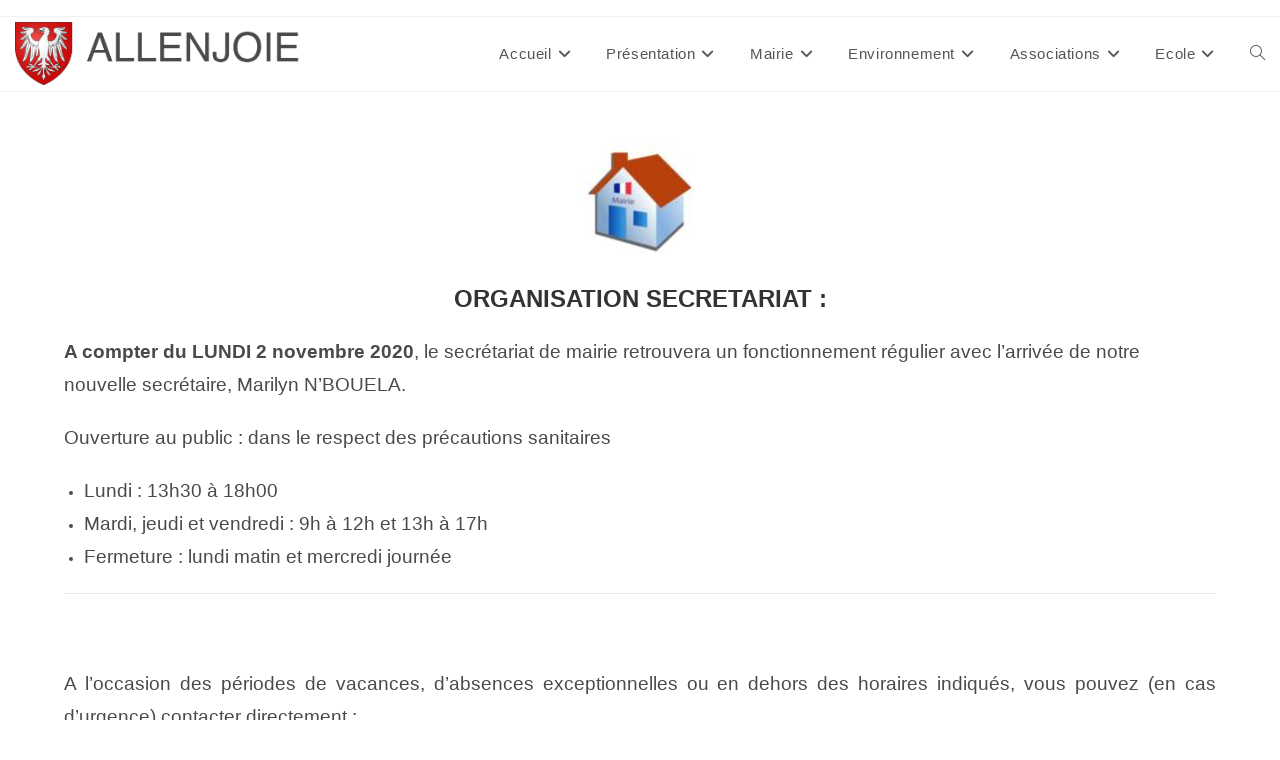

--- FILE ---
content_type: text/html; charset=UTF-8
request_url: https://www.allenjoie.fr/infos-du-secretariat/
body_size: 18185
content:
<!DOCTYPE html>
<html class="html" lang="fr-FR">
<head>
	<meta charset="UTF-8">
	<link rel="profile" href="https://gmpg.org/xfn/11">

	<meta name='robots' content='index, follow, max-image-preview:large, max-snippet:-1, max-video-preview:-1' />
<link rel="pingback" href="https://www.allenjoie.fr/xmlrpc.php">
<meta name="viewport" content="width=device-width, initial-scale=1">
	<!-- This site is optimized with the Yoast SEO plugin v26.8 - https://yoast.com/product/yoast-seo-wordpress/ -->
	<title>Infos secrétariat</title>
	<meta name="description" content="ORGANISATION SECRETARIAT : A compter du LUNDI 2 novembre 2020, le secrétariat de mairie retrouvera un fonctionnement régulier avec l’arrivée de notre" />
	<link rel="canonical" href="https://www.allenjoie.fr/infos-du-secretariat/" />
	<meta property="og:locale" content="fr_FR" />
	<meta property="og:type" content="article" />
	<meta property="og:title" content="Infos secrétariat" />
	<meta property="og:description" content="ORGANISATION SECRETARIAT : A compter du LUNDI 2 novembre 2020, le secrétariat de mairie retrouvera un fonctionnement régulier avec l’arrivée de notre" />
	<meta property="og:url" content="https://www.allenjoie.fr/infos-du-secretariat/" />
	<meta property="og:site_name" content="Commune d&#039;Allenjoie" />
	<meta property="article:modified_time" content="2024-10-22T14:55:07+00:00" />
	<meta name="twitter:card" content="summary_large_image" />
	<meta name="twitter:label1" content="Durée de lecture estimée" />
	<meta name="twitter:data1" content="1 minute" />
	<script type="application/ld+json" class="yoast-schema-graph">{"@context":"https://schema.org","@graph":[{"@type":"WebPage","@id":"https://www.allenjoie.fr/infos-du-secretariat/","url":"https://www.allenjoie.fr/infos-du-secretariat/","name":"Infos secrétariat","isPartOf":{"@id":"https://www.allenjoie.fr/#website"},"primaryImageOfPage":{"@id":"https://www.allenjoie.fr/infos-du-secretariat/#primaryimage"},"image":{"@id":"https://www.allenjoie.fr/infos-du-secretariat/#primaryimage"},"thumbnailUrl":"","datePublished":"2014-12-20T14:54:26+00:00","dateModified":"2024-10-22T14:55:07+00:00","description":"ORGANISATION SECRETARIAT : A compter du LUNDI 2 novembre 2020, le secrétariat de mairie retrouvera un fonctionnement régulier avec l’arrivée de notre","breadcrumb":{"@id":"https://www.allenjoie.fr/infos-du-secretariat/#breadcrumb"},"inLanguage":"fr-FR","potentialAction":[{"@type":"ReadAction","target":["https://www.allenjoie.fr/infos-du-secretariat/"]}]},{"@type":"ImageObject","inLanguage":"fr-FR","@id":"https://www.allenjoie.fr/infos-du-secretariat/#primaryimage","url":"","contentUrl":""},{"@type":"BreadcrumbList","@id":"https://www.allenjoie.fr/infos-du-secretariat/#breadcrumb","itemListElement":[{"@type":"ListItem","position":1,"name":"Accueil","item":"https://www.allenjoie.fr/"},{"@type":"ListItem","position":2,"name":"Infos secrétariat"}]},{"@type":"WebSite","@id":"https://www.allenjoie.fr/#website","url":"https://www.allenjoie.fr/","name":"Allenjoie","description":"Infos de la Commune","publisher":{"@id":"https://www.allenjoie.fr/#organization"},"potentialAction":[{"@type":"SearchAction","target":{"@type":"EntryPoint","urlTemplate":"https://www.allenjoie.fr/?s={search_term_string}"},"query-input":{"@type":"PropertyValueSpecification","valueRequired":true,"valueName":"search_term_string"}}],"inLanguage":"fr-FR"},{"@type":"Organization","@id":"https://www.allenjoie.fr/#organization","name":"Commune d'Allenjoie","url":"https://www.allenjoie.fr/","logo":{"@type":"ImageObject","inLanguage":"fr-FR","@id":"https://www.allenjoie.fr/#/schema/logo/image/","url":"https://www.allenjoie.fr/wp-content/uploads/2021/01/cropped-cropped-allenjoiegros1.png","contentUrl":"https://www.allenjoie.fr/wp-content/uploads/2021/01/cropped-cropped-allenjoiegros1.png","width":649,"height":143,"caption":"Commune d'Allenjoie"},"image":{"@id":"https://www.allenjoie.fr/#/schema/logo/image/"}}]}</script>
	<!-- / Yoast SEO plugin. -->


<link rel="alternate" type="application/rss+xml" title="Commune d&#039;Allenjoie &raquo; Flux" href="https://www.allenjoie.fr/feed/" />
<link rel="alternate" type="application/rss+xml" title="Commune d&#039;Allenjoie &raquo; Flux des commentaires" href="https://www.allenjoie.fr/comments/feed/" />
<link rel="alternate" type="application/rss+xml" title="Commune d&#039;Allenjoie &raquo; Infos secrétariat Flux des commentaires" href="https://www.allenjoie.fr/infos-du-secretariat/feed/" />
<link rel="alternate" title="oEmbed (JSON)" type="application/json+oembed" href="https://www.allenjoie.fr/wp-json/oembed/1.0/embed?url=https%3A%2F%2Fwww.allenjoie.fr%2Finfos-du-secretariat%2F" />
<link rel="alternate" title="oEmbed (XML)" type="text/xml+oembed" href="https://www.allenjoie.fr/wp-json/oembed/1.0/embed?url=https%3A%2F%2Fwww.allenjoie.fr%2Finfos-du-secretariat%2F&#038;format=xml" />
<style id='wp-img-auto-sizes-contain-inline-css'>
img:is([sizes=auto i],[sizes^="auto," i]){contain-intrinsic-size:3000px 1500px}
/*# sourceURL=wp-img-auto-sizes-contain-inline-css */
</style>
<style id='wp-emoji-styles-inline-css'>

	img.wp-smiley, img.emoji {
		display: inline !important;
		border: none !important;
		box-shadow: none !important;
		height: 1em !important;
		width: 1em !important;
		margin: 0 0.07em !important;
		vertical-align: -0.1em !important;
		background: none !important;
		padding: 0 !important;
	}
/*# sourceURL=wp-emoji-styles-inline-css */
</style>
<link rel='stylesheet' id='wp-block-library-css' href='https://www.allenjoie.fr/wp-includes/css/dist/block-library/style.min.css?ver=6.9' media='all' />
<style id='wp-block-library-theme-inline-css'>
.wp-block-audio :where(figcaption){color:#555;font-size:13px;text-align:center}.is-dark-theme .wp-block-audio :where(figcaption){color:#ffffffa6}.wp-block-audio{margin:0 0 1em}.wp-block-code{border:1px solid #ccc;border-radius:4px;font-family:Menlo,Consolas,monaco,monospace;padding:.8em 1em}.wp-block-embed :where(figcaption){color:#555;font-size:13px;text-align:center}.is-dark-theme .wp-block-embed :where(figcaption){color:#ffffffa6}.wp-block-embed{margin:0 0 1em}.blocks-gallery-caption{color:#555;font-size:13px;text-align:center}.is-dark-theme .blocks-gallery-caption{color:#ffffffa6}:root :where(.wp-block-image figcaption){color:#555;font-size:13px;text-align:center}.is-dark-theme :root :where(.wp-block-image figcaption){color:#ffffffa6}.wp-block-image{margin:0 0 1em}.wp-block-pullquote{border-bottom:4px solid;border-top:4px solid;color:currentColor;margin-bottom:1.75em}.wp-block-pullquote :where(cite),.wp-block-pullquote :where(footer),.wp-block-pullquote__citation{color:currentColor;font-size:.8125em;font-style:normal;text-transform:uppercase}.wp-block-quote{border-left:.25em solid;margin:0 0 1.75em;padding-left:1em}.wp-block-quote cite,.wp-block-quote footer{color:currentColor;font-size:.8125em;font-style:normal;position:relative}.wp-block-quote:where(.has-text-align-right){border-left:none;border-right:.25em solid;padding-left:0;padding-right:1em}.wp-block-quote:where(.has-text-align-center){border:none;padding-left:0}.wp-block-quote.is-large,.wp-block-quote.is-style-large,.wp-block-quote:where(.is-style-plain){border:none}.wp-block-search .wp-block-search__label{font-weight:700}.wp-block-search__button{border:1px solid #ccc;padding:.375em .625em}:where(.wp-block-group.has-background){padding:1.25em 2.375em}.wp-block-separator.has-css-opacity{opacity:.4}.wp-block-separator{border:none;border-bottom:2px solid;margin-left:auto;margin-right:auto}.wp-block-separator.has-alpha-channel-opacity{opacity:1}.wp-block-separator:not(.is-style-wide):not(.is-style-dots){width:100px}.wp-block-separator.has-background:not(.is-style-dots){border-bottom:none;height:1px}.wp-block-separator.has-background:not(.is-style-wide):not(.is-style-dots){height:2px}.wp-block-table{margin:0 0 1em}.wp-block-table td,.wp-block-table th{word-break:normal}.wp-block-table :where(figcaption){color:#555;font-size:13px;text-align:center}.is-dark-theme .wp-block-table :where(figcaption){color:#ffffffa6}.wp-block-video :where(figcaption){color:#555;font-size:13px;text-align:center}.is-dark-theme .wp-block-video :where(figcaption){color:#ffffffa6}.wp-block-video{margin:0 0 1em}:root :where(.wp-block-template-part.has-background){margin-bottom:0;margin-top:0;padding:1.25em 2.375em}
/*# sourceURL=/wp-includes/css/dist/block-library/theme.min.css */
</style>
<style id='classic-theme-styles-inline-css'>
/*! This file is auto-generated */
.wp-block-button__link{color:#fff;background-color:#32373c;border-radius:9999px;box-shadow:none;text-decoration:none;padding:calc(.667em + 2px) calc(1.333em + 2px);font-size:1.125em}.wp-block-file__button{background:#32373c;color:#fff;text-decoration:none}
/*# sourceURL=/wp-includes/css/classic-themes.min.css */
</style>
<style id='collapsing-archives-style-inline-css'>


/*# sourceURL=https://www.allenjoie.fr/wp-content/plugins/collapsing-archives/build/style-index.css */
</style>
<style id='global-styles-inline-css'>
:root{--wp--preset--aspect-ratio--square: 1;--wp--preset--aspect-ratio--4-3: 4/3;--wp--preset--aspect-ratio--3-4: 3/4;--wp--preset--aspect-ratio--3-2: 3/2;--wp--preset--aspect-ratio--2-3: 2/3;--wp--preset--aspect-ratio--16-9: 16/9;--wp--preset--aspect-ratio--9-16: 9/16;--wp--preset--color--black: #000000;--wp--preset--color--cyan-bluish-gray: #abb8c3;--wp--preset--color--white: #ffffff;--wp--preset--color--pale-pink: #f78da7;--wp--preset--color--vivid-red: #cf2e2e;--wp--preset--color--luminous-vivid-orange: #ff6900;--wp--preset--color--luminous-vivid-amber: #fcb900;--wp--preset--color--light-green-cyan: #7bdcb5;--wp--preset--color--vivid-green-cyan: #00d084;--wp--preset--color--pale-cyan-blue: #8ed1fc;--wp--preset--color--vivid-cyan-blue: #0693e3;--wp--preset--color--vivid-purple: #9b51e0;--wp--preset--gradient--vivid-cyan-blue-to-vivid-purple: linear-gradient(135deg,rgb(6,147,227) 0%,rgb(155,81,224) 100%);--wp--preset--gradient--light-green-cyan-to-vivid-green-cyan: linear-gradient(135deg,rgb(122,220,180) 0%,rgb(0,208,130) 100%);--wp--preset--gradient--luminous-vivid-amber-to-luminous-vivid-orange: linear-gradient(135deg,rgb(252,185,0) 0%,rgb(255,105,0) 100%);--wp--preset--gradient--luminous-vivid-orange-to-vivid-red: linear-gradient(135deg,rgb(255,105,0) 0%,rgb(207,46,46) 100%);--wp--preset--gradient--very-light-gray-to-cyan-bluish-gray: linear-gradient(135deg,rgb(238,238,238) 0%,rgb(169,184,195) 100%);--wp--preset--gradient--cool-to-warm-spectrum: linear-gradient(135deg,rgb(74,234,220) 0%,rgb(151,120,209) 20%,rgb(207,42,186) 40%,rgb(238,44,130) 60%,rgb(251,105,98) 80%,rgb(254,248,76) 100%);--wp--preset--gradient--blush-light-purple: linear-gradient(135deg,rgb(255,206,236) 0%,rgb(152,150,240) 100%);--wp--preset--gradient--blush-bordeaux: linear-gradient(135deg,rgb(254,205,165) 0%,rgb(254,45,45) 50%,rgb(107,0,62) 100%);--wp--preset--gradient--luminous-dusk: linear-gradient(135deg,rgb(255,203,112) 0%,rgb(199,81,192) 50%,rgb(65,88,208) 100%);--wp--preset--gradient--pale-ocean: linear-gradient(135deg,rgb(255,245,203) 0%,rgb(182,227,212) 50%,rgb(51,167,181) 100%);--wp--preset--gradient--electric-grass: linear-gradient(135deg,rgb(202,248,128) 0%,rgb(113,206,126) 100%);--wp--preset--gradient--midnight: linear-gradient(135deg,rgb(2,3,129) 0%,rgb(40,116,252) 100%);--wp--preset--font-size--small: 13px;--wp--preset--font-size--medium: 20px;--wp--preset--font-size--large: 36px;--wp--preset--font-size--x-large: 42px;--wp--preset--spacing--20: 0.44rem;--wp--preset--spacing--30: 0.67rem;--wp--preset--spacing--40: 1rem;--wp--preset--spacing--50: 1.5rem;--wp--preset--spacing--60: 2.25rem;--wp--preset--spacing--70: 3.38rem;--wp--preset--spacing--80: 5.06rem;--wp--preset--shadow--natural: 6px 6px 9px rgba(0, 0, 0, 0.2);--wp--preset--shadow--deep: 12px 12px 50px rgba(0, 0, 0, 0.4);--wp--preset--shadow--sharp: 6px 6px 0px rgba(0, 0, 0, 0.2);--wp--preset--shadow--outlined: 6px 6px 0px -3px rgb(255, 255, 255), 6px 6px rgb(0, 0, 0);--wp--preset--shadow--crisp: 6px 6px 0px rgb(0, 0, 0);}:where(.is-layout-flex){gap: 0.5em;}:where(.is-layout-grid){gap: 0.5em;}body .is-layout-flex{display: flex;}.is-layout-flex{flex-wrap: wrap;align-items: center;}.is-layout-flex > :is(*, div){margin: 0;}body .is-layout-grid{display: grid;}.is-layout-grid > :is(*, div){margin: 0;}:where(.wp-block-columns.is-layout-flex){gap: 2em;}:where(.wp-block-columns.is-layout-grid){gap: 2em;}:where(.wp-block-post-template.is-layout-flex){gap: 1.25em;}:where(.wp-block-post-template.is-layout-grid){gap: 1.25em;}.has-black-color{color: var(--wp--preset--color--black) !important;}.has-cyan-bluish-gray-color{color: var(--wp--preset--color--cyan-bluish-gray) !important;}.has-white-color{color: var(--wp--preset--color--white) !important;}.has-pale-pink-color{color: var(--wp--preset--color--pale-pink) !important;}.has-vivid-red-color{color: var(--wp--preset--color--vivid-red) !important;}.has-luminous-vivid-orange-color{color: var(--wp--preset--color--luminous-vivid-orange) !important;}.has-luminous-vivid-amber-color{color: var(--wp--preset--color--luminous-vivid-amber) !important;}.has-light-green-cyan-color{color: var(--wp--preset--color--light-green-cyan) !important;}.has-vivid-green-cyan-color{color: var(--wp--preset--color--vivid-green-cyan) !important;}.has-pale-cyan-blue-color{color: var(--wp--preset--color--pale-cyan-blue) !important;}.has-vivid-cyan-blue-color{color: var(--wp--preset--color--vivid-cyan-blue) !important;}.has-vivid-purple-color{color: var(--wp--preset--color--vivid-purple) !important;}.has-black-background-color{background-color: var(--wp--preset--color--black) !important;}.has-cyan-bluish-gray-background-color{background-color: var(--wp--preset--color--cyan-bluish-gray) !important;}.has-white-background-color{background-color: var(--wp--preset--color--white) !important;}.has-pale-pink-background-color{background-color: var(--wp--preset--color--pale-pink) !important;}.has-vivid-red-background-color{background-color: var(--wp--preset--color--vivid-red) !important;}.has-luminous-vivid-orange-background-color{background-color: var(--wp--preset--color--luminous-vivid-orange) !important;}.has-luminous-vivid-amber-background-color{background-color: var(--wp--preset--color--luminous-vivid-amber) !important;}.has-light-green-cyan-background-color{background-color: var(--wp--preset--color--light-green-cyan) !important;}.has-vivid-green-cyan-background-color{background-color: var(--wp--preset--color--vivid-green-cyan) !important;}.has-pale-cyan-blue-background-color{background-color: var(--wp--preset--color--pale-cyan-blue) !important;}.has-vivid-cyan-blue-background-color{background-color: var(--wp--preset--color--vivid-cyan-blue) !important;}.has-vivid-purple-background-color{background-color: var(--wp--preset--color--vivid-purple) !important;}.has-black-border-color{border-color: var(--wp--preset--color--black) !important;}.has-cyan-bluish-gray-border-color{border-color: var(--wp--preset--color--cyan-bluish-gray) !important;}.has-white-border-color{border-color: var(--wp--preset--color--white) !important;}.has-pale-pink-border-color{border-color: var(--wp--preset--color--pale-pink) !important;}.has-vivid-red-border-color{border-color: var(--wp--preset--color--vivid-red) !important;}.has-luminous-vivid-orange-border-color{border-color: var(--wp--preset--color--luminous-vivid-orange) !important;}.has-luminous-vivid-amber-border-color{border-color: var(--wp--preset--color--luminous-vivid-amber) !important;}.has-light-green-cyan-border-color{border-color: var(--wp--preset--color--light-green-cyan) !important;}.has-vivid-green-cyan-border-color{border-color: var(--wp--preset--color--vivid-green-cyan) !important;}.has-pale-cyan-blue-border-color{border-color: var(--wp--preset--color--pale-cyan-blue) !important;}.has-vivid-cyan-blue-border-color{border-color: var(--wp--preset--color--vivid-cyan-blue) !important;}.has-vivid-purple-border-color{border-color: var(--wp--preset--color--vivid-purple) !important;}.has-vivid-cyan-blue-to-vivid-purple-gradient-background{background: var(--wp--preset--gradient--vivid-cyan-blue-to-vivid-purple) !important;}.has-light-green-cyan-to-vivid-green-cyan-gradient-background{background: var(--wp--preset--gradient--light-green-cyan-to-vivid-green-cyan) !important;}.has-luminous-vivid-amber-to-luminous-vivid-orange-gradient-background{background: var(--wp--preset--gradient--luminous-vivid-amber-to-luminous-vivid-orange) !important;}.has-luminous-vivid-orange-to-vivid-red-gradient-background{background: var(--wp--preset--gradient--luminous-vivid-orange-to-vivid-red) !important;}.has-very-light-gray-to-cyan-bluish-gray-gradient-background{background: var(--wp--preset--gradient--very-light-gray-to-cyan-bluish-gray) !important;}.has-cool-to-warm-spectrum-gradient-background{background: var(--wp--preset--gradient--cool-to-warm-spectrum) !important;}.has-blush-light-purple-gradient-background{background: var(--wp--preset--gradient--blush-light-purple) !important;}.has-blush-bordeaux-gradient-background{background: var(--wp--preset--gradient--blush-bordeaux) !important;}.has-luminous-dusk-gradient-background{background: var(--wp--preset--gradient--luminous-dusk) !important;}.has-pale-ocean-gradient-background{background: var(--wp--preset--gradient--pale-ocean) !important;}.has-electric-grass-gradient-background{background: var(--wp--preset--gradient--electric-grass) !important;}.has-midnight-gradient-background{background: var(--wp--preset--gradient--midnight) !important;}.has-small-font-size{font-size: var(--wp--preset--font-size--small) !important;}.has-medium-font-size{font-size: var(--wp--preset--font-size--medium) !important;}.has-large-font-size{font-size: var(--wp--preset--font-size--large) !important;}.has-x-large-font-size{font-size: var(--wp--preset--font-size--x-large) !important;}
:where(.wp-block-post-template.is-layout-flex){gap: 1.25em;}:where(.wp-block-post-template.is-layout-grid){gap: 1.25em;}
:where(.wp-block-term-template.is-layout-flex){gap: 1.25em;}:where(.wp-block-term-template.is-layout-grid){gap: 1.25em;}
:where(.wp-block-columns.is-layout-flex){gap: 2em;}:where(.wp-block-columns.is-layout-grid){gap: 2em;}
:root :where(.wp-block-pullquote){font-size: 1.5em;line-height: 1.6;}
/*# sourceURL=global-styles-inline-css */
</style>
<link rel='stylesheet' id='mca-styles-css' href='https://www.allenjoie.fr/wp-content/plugins/mention-comments-authors/css/mca-styles.min.css?ver=0.9.8' media='all' />
<link rel='stylesheet' id='super-rss-reader-css' href='https://www.allenjoie.fr/wp-content/plugins/super-rss-reader/public/css/style.min.css?ver=5.4' media='all' />
<link rel='stylesheet' id='font-awesome-css' href='https://www.allenjoie.fr/wp-content/themes/oceanwp/assets/fonts/fontawesome/css/all.min.css?ver=6.7.2' media='all' />
<link rel='stylesheet' id='simple-line-icons-css' href='https://www.allenjoie.fr/wp-content/themes/oceanwp/assets/css/third/simple-line-icons.min.css?ver=2.4.0' media='all' />
<link rel='stylesheet' id='oceanwp-style-css' href='https://www.allenjoie.fr/wp-content/themes/oceanwp/assets/css/style.min.css?ver=4.1.3' media='all' />
<style id='oceanwp-style-inline-css'>
div.wpforms-container-full .wpforms-form input[type=submit]:hover,
			div.wpforms-container-full .wpforms-form input[type=submit]:focus,
			div.wpforms-container-full .wpforms-form input[type=submit]:active,
			div.wpforms-container-full .wpforms-form button[type=submit]:hover,
			div.wpforms-container-full .wpforms-form button[type=submit]:focus,
			div.wpforms-container-full .wpforms-form button[type=submit]:active,
			div.wpforms-container-full .wpforms-form .wpforms-page-button:hover,
			div.wpforms-container-full .wpforms-form .wpforms-page-button:active,
			div.wpforms-container-full .wpforms-form .wpforms-page-button:focus {
				border: none;
			}
/*# sourceURL=oceanwp-style-inline-css */
</style>
<link rel='stylesheet' id='oe-widgets-style-css' href='https://www.allenjoie.fr/wp-content/plugins/ocean-extra/assets/css/widgets.css?ver=6.9' media='all' />
<script src="https://www.allenjoie.fr/wp-includes/js/jquery/jquery.min.js?ver=3.7.1" id="jquery-core-js"></script>
<script src="https://www.allenjoie.fr/wp-includes/js/jquery/jquery-migrate.min.js?ver=3.4.1" id="jquery-migrate-js"></script>
<script src="https://www.allenjoie.fr/wp-content/plugins/sticky-menu-or-anything-on-scroll/assets/js/jq-sticky-anything.min.js?ver=2.1.1" id="stickyAnythingLib-js"></script>
<script src="https://www.allenjoie.fr/wp-content/plugins/super-rss-reader/public/js/jquery.easy-ticker.min.js?ver=5.4" id="jquery-easy-ticker-js"></script>
<script src="https://www.allenjoie.fr/wp-content/plugins/super-rss-reader/public/js/script.min.js?ver=5.4" id="super-rss-reader-js"></script>
<link rel="https://api.w.org/" href="https://www.allenjoie.fr/wp-json/" /><link rel="alternate" title="JSON" type="application/json" href="https://www.allenjoie.fr/wp-json/wp/v2/pages/6" /><link rel="EditURI" type="application/rsd+xml" title="RSD" href="https://www.allenjoie.fr/xmlrpc.php?rsd" />
<meta name="generator" content="WordPress 6.9" />
<link rel='shortlink' href='https://www.allenjoie.fr/?p=6' />
<meta name="generator" content="Elementor 3.34.2; features: additional_custom_breakpoints; settings: css_print_method-external, google_font-enabled, font_display-auto">
<style>.recentcomments a{display:inline !important;padding:0 !important;margin:0 !important;}</style>			<style>
				.e-con.e-parent:nth-of-type(n+4):not(.e-lazyloaded):not(.e-no-lazyload),
				.e-con.e-parent:nth-of-type(n+4):not(.e-lazyloaded):not(.e-no-lazyload) * {
					background-image: none !important;
				}
				@media screen and (max-height: 1024px) {
					.e-con.e-parent:nth-of-type(n+3):not(.e-lazyloaded):not(.e-no-lazyload),
					.e-con.e-parent:nth-of-type(n+3):not(.e-lazyloaded):not(.e-no-lazyload) * {
						background-image: none !important;
					}
				}
				@media screen and (max-height: 640px) {
					.e-con.e-parent:nth-of-type(n+2):not(.e-lazyloaded):not(.e-no-lazyload),
					.e-con.e-parent:nth-of-type(n+2):not(.e-lazyloaded):not(.e-no-lazyload) * {
						background-image: none !important;
					}
				}
			</style>
			<link rel="icon" href="https://www.allenjoie.fr/wp-content/uploads/2021/01/blasonallenjoie.png" sizes="32x32" />
<link rel="icon" href="https://www.allenjoie.fr/wp-content/uploads/2021/01/blasonallenjoie.png" sizes="192x192" />
<link rel="apple-touch-icon" href="https://www.allenjoie.fr/wp-content/uploads/2021/01/blasonallenjoie.png" />
<meta name="msapplication-TileImage" content="https://www.allenjoie.fr/wp-content/uploads/2021/01/blasonallenjoie.png" />
		<style id="wp-custom-css">
			.post-grid-inner{display:grid;grid-template-columns:160px auto;object-fit:cover}		</style>
		<!-- OceanWP CSS -->
<style type="text/css">
/* Colors */a:hover,a.light:hover,.theme-heading .text::before,.theme-heading .text::after,#top-bar-content >a:hover,#top-bar-social li.oceanwp-email a:hover,#site-navigation-wrap .dropdown-menu >li >a:hover,#site-header.medium-header #medium-searchform button:hover,.oceanwp-mobile-menu-icon a:hover,.blog-entry.post .blog-entry-header .entry-title a:hover,.blog-entry.post .blog-entry-readmore a:hover,.blog-entry.thumbnail-entry .blog-entry-category a,ul.meta li a:hover,.dropcap,.single nav.post-navigation .nav-links .title,body .related-post-title a:hover,body #wp-calendar caption,body .contact-info-widget.default i,body .contact-info-widget.big-icons i,body .custom-links-widget .oceanwp-custom-links li a:hover,body .custom-links-widget .oceanwp-custom-links li a:hover:before,body .posts-thumbnails-widget li a:hover,body .social-widget li.oceanwp-email a:hover,.comment-author .comment-meta .comment-reply-link,#respond #cancel-comment-reply-link:hover,#footer-widgets .footer-box a:hover,#footer-bottom a:hover,#footer-bottom #footer-bottom-menu a:hover,.sidr a:hover,.sidr-class-dropdown-toggle:hover,.sidr-class-menu-item-has-children.active >a,.sidr-class-menu-item-has-children.active >a >.sidr-class-dropdown-toggle,input[type=checkbox]:checked:before{color:#c8080b}.single nav.post-navigation .nav-links .title .owp-icon use,.blog-entry.post .blog-entry-readmore a:hover .owp-icon use,body .contact-info-widget.default .owp-icon use,body .contact-info-widget.big-icons .owp-icon use{stroke:#c8080b}input[type="button"],input[type="reset"],input[type="submit"],button[type="submit"],.button,#site-navigation-wrap .dropdown-menu >li.btn >a >span,.thumbnail:hover i,.thumbnail:hover .link-post-svg-icon,.post-quote-content,.omw-modal .omw-close-modal,body .contact-info-widget.big-icons li:hover i,body .contact-info-widget.big-icons li:hover .owp-icon,body div.wpforms-container-full .wpforms-form input[type=submit],body div.wpforms-container-full .wpforms-form button[type=submit],body div.wpforms-container-full .wpforms-form .wpforms-page-button,.woocommerce-cart .wp-element-button,.woocommerce-checkout .wp-element-button,.wp-block-button__link{background-color:#c8080b}.widget-title{border-color:#c8080b}blockquote{border-color:#c8080b}.wp-block-quote{border-color:#c8080b}#searchform-dropdown{border-color:#c8080b}.dropdown-menu .sub-menu{border-color:#c8080b}.blog-entry.large-entry .blog-entry-readmore a:hover{border-color:#c8080b}.oceanwp-newsletter-form-wrap input[type="email"]:focus{border-color:#c8080b}.social-widget li.oceanwp-email a:hover{border-color:#c8080b}#respond #cancel-comment-reply-link:hover{border-color:#c8080b}body .contact-info-widget.big-icons li:hover i{border-color:#c8080b}body .contact-info-widget.big-icons li:hover .owp-icon{border-color:#c8080b}#footer-widgets .oceanwp-newsletter-form-wrap input[type="email"]:focus{border-color:#c8080b}input[type="button"]:hover,input[type="reset"]:hover,input[type="submit"]:hover,button[type="submit"]:hover,input[type="button"]:focus,input[type="reset"]:focus,input[type="submit"]:focus,button[type="submit"]:focus,.button:hover,.button:focus,#site-navigation-wrap .dropdown-menu >li.btn >a:hover >span,.post-quote-author,.omw-modal .omw-close-modal:hover,body div.wpforms-container-full .wpforms-form input[type=submit]:hover,body div.wpforms-container-full .wpforms-form button[type=submit]:hover,body div.wpforms-container-full .wpforms-form .wpforms-page-button:hover,.woocommerce-cart .wp-element-button:hover,.woocommerce-checkout .wp-element-button:hover,.wp-block-button__link:hover{background-color:#c65f61}a:hover{color:#c65f61}a:hover .owp-icon use{stroke:#c65f61}body .theme-button,body input[type="submit"],body button[type="submit"],body button,body .button,body div.wpforms-container-full .wpforms-form input[type=submit],body div.wpforms-container-full .wpforms-form button[type=submit],body div.wpforms-container-full .wpforms-form .wpforms-page-button,.woocommerce-cart .wp-element-button,.woocommerce-checkout .wp-element-button,.wp-block-button__link{border-color:#ffffff}body .theme-button:hover,body input[type="submit"]:hover,body button[type="submit"]:hover,body button:hover,body .button:hover,body div.wpforms-container-full .wpforms-form input[type=submit]:hover,body div.wpforms-container-full .wpforms-form input[type=submit]:active,body div.wpforms-container-full .wpforms-form button[type=submit]:hover,body div.wpforms-container-full .wpforms-form button[type=submit]:active,body div.wpforms-container-full .wpforms-form .wpforms-page-button:hover,body div.wpforms-container-full .wpforms-form .wpforms-page-button:active,.woocommerce-cart .wp-element-button:hover,.woocommerce-checkout .wp-element-button:hover,.wp-block-button__link:hover{border-color:#ffffff}h2{color:#333333}h3{color:#333333}/* OceanWP Style Settings CSS */.theme-button,input[type="submit"],button[type="submit"],button,.button,body div.wpforms-container-full .wpforms-form input[type=submit],body div.wpforms-container-full .wpforms-form button[type=submit],body div.wpforms-container-full .wpforms-form .wpforms-page-button{border-style:solid}.theme-button,input[type="submit"],button[type="submit"],button,.button,body div.wpforms-container-full .wpforms-form input[type=submit],body div.wpforms-container-full .wpforms-form button[type=submit],body div.wpforms-container-full .wpforms-form .wpforms-page-button{border-width:1px}form input[type="text"],form input[type="password"],form input[type="email"],form input[type="url"],form input[type="date"],form input[type="month"],form input[type="time"],form input[type="datetime"],form input[type="datetime-local"],form input[type="week"],form input[type="number"],form input[type="search"],form input[type="tel"],form input[type="color"],form select,form textarea,.woocommerce .woocommerce-checkout .select2-container--default .select2-selection--single{border-style:solid}body div.wpforms-container-full .wpforms-form input[type=date],body div.wpforms-container-full .wpforms-form input[type=datetime],body div.wpforms-container-full .wpforms-form input[type=datetime-local],body div.wpforms-container-full .wpforms-form input[type=email],body div.wpforms-container-full .wpforms-form input[type=month],body div.wpforms-container-full .wpforms-form input[type=number],body div.wpforms-container-full .wpforms-form input[type=password],body div.wpforms-container-full .wpforms-form input[type=range],body div.wpforms-container-full .wpforms-form input[type=search],body div.wpforms-container-full .wpforms-form input[type=tel],body div.wpforms-container-full .wpforms-form input[type=text],body div.wpforms-container-full .wpforms-form input[type=time],body div.wpforms-container-full .wpforms-form input[type=url],body div.wpforms-container-full .wpforms-form input[type=week],body div.wpforms-container-full .wpforms-form select,body div.wpforms-container-full .wpforms-form textarea{border-style:solid}form input[type="text"],form input[type="password"],form input[type="email"],form input[type="url"],form input[type="date"],form input[type="month"],form input[type="time"],form input[type="datetime"],form input[type="datetime-local"],form input[type="week"],form input[type="number"],form input[type="search"],form input[type="tel"],form input[type="color"],form select,form textarea{border-radius:3px}body div.wpforms-container-full .wpforms-form input[type=date],body div.wpforms-container-full .wpforms-form input[type=datetime],body div.wpforms-container-full .wpforms-form input[type=datetime-local],body div.wpforms-container-full .wpforms-form input[type=email],body div.wpforms-container-full .wpforms-form input[type=month],body div.wpforms-container-full .wpforms-form input[type=number],body div.wpforms-container-full .wpforms-form input[type=password],body div.wpforms-container-full .wpforms-form input[type=range],body div.wpforms-container-full .wpforms-form input[type=search],body div.wpforms-container-full .wpforms-form input[type=tel],body div.wpforms-container-full .wpforms-form input[type=text],body div.wpforms-container-full .wpforms-form input[type=time],body div.wpforms-container-full .wpforms-form input[type=url],body div.wpforms-container-full .wpforms-form input[type=week],body div.wpforms-container-full .wpforms-form select,body div.wpforms-container-full .wpforms-form textarea{border-radius:3px}/* Header */#site-header-inner{padding:0 15px 0 15px}#site-header.has-header-media .overlay-header-media{background-color:rgba(0,0,0,0.5)}#site-logo #site-logo-inner a img,#site-header.center-header #site-navigation-wrap .middle-site-logo a img{max-width:500px}#site-header #site-logo #site-logo-inner a img,#site-header.center-header #site-navigation-wrap .middle-site-logo a img{max-height:63px}/* Blog CSS */.ocean-single-post-header ul.meta-item li a:hover{color:#333333}/* Typography */body{font-size:14px;line-height:1.8}h1,h2,h3,h4,h5,h6,.theme-heading,.widget-title,.oceanwp-widget-recent-posts-title,.comment-reply-title,.entry-title,.sidebar-box .widget-title{line-height:1.4}h1{font-size:23px;line-height:1.4}h2{font-size:20px;line-height:1.4}h3{font-size:18px;line-height:1.4}h4{font-size:17px;line-height:1.4}h5{font-size:14px;line-height:1.4}h6{font-size:15px;line-height:1.4}.page-header .page-header-title,.page-header.background-image-page-header .page-header-title{font-size:32px;line-height:1.4}.page-header .page-subheading{font-size:15px;line-height:1.8}.site-breadcrumbs,.site-breadcrumbs a{font-size:13px;line-height:1.4}#top-bar-content,#top-bar-social-alt{font-size:12px;line-height:1.8}#site-logo a.site-logo-text{font-size:24px;line-height:1.8}#site-navigation-wrap .dropdown-menu >li >a,#site-header.full_screen-header .fs-dropdown-menu >li >a,#site-header.top-header #site-navigation-wrap .dropdown-menu >li >a,#site-header.center-header #site-navigation-wrap .dropdown-menu >li >a,#site-header.medium-header #site-navigation-wrap .dropdown-menu >li >a,.oceanwp-mobile-menu-icon a{font-size:15px}.dropdown-menu ul li a.menu-link,#site-header.full_screen-header .fs-dropdown-menu ul.sub-menu li a{font-size:12px;line-height:1.2;letter-spacing:.6px}.sidr-class-dropdown-menu li a,a.sidr-class-toggle-sidr-close,#mobile-dropdown ul li a,body #mobile-fullscreen ul li a{font-size:15px;line-height:1.8}.blog-entry.post .blog-entry-header .entry-title a{font-size:24px;line-height:1.4}.ocean-single-post-header .single-post-title{font-size:34px;line-height:1.4;letter-spacing:.6px}.ocean-single-post-header ul.meta-item li,.ocean-single-post-header ul.meta-item li a{font-size:13px;line-height:1.4;letter-spacing:.6px}.ocean-single-post-header .post-author-name,.ocean-single-post-header .post-author-name a{font-size:14px;line-height:1.4;letter-spacing:.6px}.ocean-single-post-header .post-author-description{font-size:12px;line-height:1.4;letter-spacing:.6px}.single-post .entry-title{line-height:1.4;letter-spacing:.6px}.single-post ul.meta li,.single-post ul.meta li a{font-size:14px;line-height:1.4;letter-spacing:.6px}.sidebar-box .widget-title,.sidebar-box.widget_block .wp-block-heading{font-size:13px;line-height:1;letter-spacing:1px}#footer-widgets .footer-box .widget-title{font-size:13px;line-height:1;letter-spacing:1px}#footer-bottom #copyright{font-size:12px;line-height:1}#footer-bottom #footer-bottom-menu{font-size:12px;line-height:1}.woocommerce-store-notice.demo_store{line-height:2;letter-spacing:1.5px}.demo_store .woocommerce-store-notice__dismiss-link{line-height:2;letter-spacing:1.5px}.woocommerce ul.products li.product li.title h2,.woocommerce ul.products li.product li.title a{font-size:14px;line-height:1.5}.woocommerce ul.products li.product li.category,.woocommerce ul.products li.product li.category a{font-size:12px;line-height:1}.woocommerce ul.products li.product .price{font-size:18px;line-height:1}.woocommerce ul.products li.product .button,.woocommerce ul.products li.product .product-inner .added_to_cart{font-size:12px;line-height:1.5;letter-spacing:1px}.woocommerce ul.products li.owp-woo-cond-notice span,.woocommerce ul.products li.owp-woo-cond-notice a{font-size:16px;line-height:1;letter-spacing:1px;font-weight:600;text-transform:capitalize}.woocommerce div.product .product_title{font-size:24px;line-height:1.4;letter-spacing:.6px}.woocommerce div.product p.price{font-size:36px;line-height:1}.woocommerce .owp-btn-normal .summary form button.button,.woocommerce .owp-btn-big .summary form button.button,.woocommerce .owp-btn-very-big .summary form button.button{font-size:12px;line-height:1.5;letter-spacing:1px;text-transform:uppercase}.woocommerce div.owp-woo-single-cond-notice span,.woocommerce div.owp-woo-single-cond-notice a{font-size:18px;line-height:2;letter-spacing:1.5px;font-weight:600;text-transform:capitalize}.ocean-preloader--active .preloader-after-content{font-size:20px;line-height:1.8;letter-spacing:.6px}
</style>				<style type="text/css" id="c4wp-checkout-css">
					.woocommerce-checkout .c4wp_captcha_field {
						margin-bottom: 10px;
						margin-top: 15px;
						position: relative;
						display: inline-block;
					}
				</style>
							<style type="text/css" id="c4wp-v3-lp-form-css">
				.login #login, .login #lostpasswordform {
					min-width: 350px !important;
				}
				.wpforms-field-c4wp iframe {
					width: 100% !important;
				}
			</style>
			</head>

<body class="wp-singular page-template-default page page-id-6 wp-custom-logo wp-embed-responsive wp-theme-oceanwp oceanwp-theme dropdown-mobile default-breakpoint content-full-width content-max-width has-topbar page-header-disabled has-breadcrumbs elementor-default elementor-kit-14067" itemscope="itemscope" itemtype="https://schema.org/WebPage">

	
	
	<div id="outer-wrap" class="site clr">

		<a class="skip-link screen-reader-text" href="#main">Skip to content</a>

		
		<div id="wrap" class="clr">

			

<div id="top-bar-wrap" class="clr">

	<div id="top-bar" class="clr container has-no-content">

		
		<div id="top-bar-inner" class="clr">

			

		</div><!-- #top-bar-inner -->

		
	</div><!-- #top-bar -->

</div><!-- #top-bar-wrap -->


			
<header id="site-header" class="minimal-header clr" data-height="74" itemscope="itemscope" itemtype="https://schema.org/WPHeader" role="banner">

	
					
			<div id="site-header-inner" class="clr ">

				
				

<div id="site-logo" class="clr" itemscope itemtype="https://schema.org/Brand" >

	
	<div id="site-logo-inner" class="clr">

		<a href="https://www.allenjoie.fr/" class="custom-logo-link" rel="home"><img fetchpriority="high" width="649" height="143" src="https://www.allenjoie.fr/wp-content/uploads/2021/01/cropped-cropped-allenjoiegros1.png" class="custom-logo" alt="Commune d&#039;Allenjoie" decoding="async" srcset="https://www.allenjoie.fr/wp-content/uploads/2021/01/cropped-cropped-allenjoiegros1.png 649w, https://www.allenjoie.fr/wp-content/uploads/2021/01/cropped-cropped-allenjoiegros1-300x66.png 300w" sizes="(max-width: 649px) 100vw, 649px" /></a>
	</div><!-- #site-logo-inner -->

	
	
</div><!-- #site-logo -->

			<div id="site-navigation-wrap" class="clr">
			
			
			
			<nav id="site-navigation" class="navigation main-navigation clr" itemscope="itemscope" itemtype="https://schema.org/SiteNavigationElement" role="navigation" >

				<ul id="menu-menu1" class="main-menu dropdown-menu sf-menu"><li id="menu-item-6788" class="menu-item menu-item-type-custom menu-item-object-custom menu-item-home menu-item-has-children dropdown menu-item-6788"><a href="http://www.allenjoie.fr/" class="menu-link"><span class="text-wrap">Accueil<i class="nav-arrow fa fa-angle-down" aria-hidden="true" role="img"></i></span></a>
<ul class="sub-menu">
	<li id="menu-item-10155" class="menu-item menu-item-type-custom menu-item-object-custom menu-item-10155"><a href="https://www.allenjoie.fr/archives/" class="menu-link"><span class="text-wrap">Articles</span></a></li>	<li id="menu-item-10152" class="menu-item menu-item-type-custom menu-item-object-custom menu-item-10152"><a target="_blank" href="http://archives.allenjoie.fr/" class="menu-link"><span class="text-wrap">Archives</span><span class="nav-content">Archives du site</span></a></li>	<li id="menu-item-14228" class="menu-item menu-item-type-custom menu-item-object-custom menu-item-14228"><a href="https://www.albums.allenjoie.fr" class="menu-link"><span class="text-wrap">Albums photos</span></a></li>	<li id="menu-item-10173" class="menu-item menu-item-type-custom menu-item-object-custom menu-item-10173"><a target="_blank" href="https://photos.allenjoie.fr" class="menu-link"><span class="text-wrap">Photos</span></a></li>	<li id="menu-item-7570" class="menu-item menu-item-type-custom menu-item-object-custom menu-item-7570"><a target="_blank" href="http://www.allenjoie.fr/wp-rss.php" class="menu-link"><span class="text-wrap">Flux rss</span><span class="nav-content">Suivi des articles du site</span></a></li></ul>
</li><li id="menu-item-6793" class="menu-item menu-item-type-post_type menu-item-object-page menu-item-has-children dropdown menu-item-6793"><a href="https://www.allenjoie.fr/presentation-de-la-commune/" class="menu-link"><span class="text-wrap">Présentation<i class="nav-arrow fa fa-angle-down" aria-hidden="true" role="img"></i></span></a>
<ul class="sub-menu">
	<li id="menu-item-6799" class="menu-item menu-item-type-post_type menu-item-object-page menu-item-6799"><a href="https://www.allenjoie.fr/presentation-de-la-commune/histoire/" class="menu-link"><span class="text-wrap">Histoire</span></a></li>	<li id="menu-item-6800" class="menu-item menu-item-type-post_type menu-item-object-page menu-item-6800"><a href="https://www.allenjoie.fr/presentation-de-la-commune/histoire/blason/" class="menu-link"><span class="text-wrap">Blason</span></a></li>	<li id="menu-item-7083" class="menu-item menu-item-type-custom menu-item-object-custom menu-item-7083"><a target="_blank" href="https://www.allenjoie.fr/wp-content/uploads/2022/06/histoireconseils.pdf" class="menu-link"><span class="text-wrap">Historique Conseils</span></a></li>	<li id="menu-item-7085" class="menu-item menu-item-type-custom menu-item-object-custom menu-item-7085"><a target="_blank" href="http://www.allenjoie.fr/pdf/historique%20maires.pdf" class="menu-link"><span class="text-wrap">Maires du village</span></a></li>	<li id="menu-item-6803" class="menu-item menu-item-type-post_type menu-item-object-page menu-item-6803"><a href="https://www.allenjoie.fr/presentation-de-la-commune/histoire/celebrite/" class="menu-link"><span class="text-wrap">Personnages illustres</span></a></li></ul>
</li><li id="menu-item-6791" class="menu-item menu-item-type-post_type menu-item-object-page current-menu-item page_item page-item-6 current_page_item menu-item-has-children dropdown menu-item-6791"><a href="https://www.allenjoie.fr/infos-du-secretariat/" class="menu-link"><span class="text-wrap">Mairie<i class="nav-arrow fa fa-angle-down" aria-hidden="true" role="img"></i></span></a>
<ul class="sub-menu">
	<li id="menu-item-11810" class="menu-item menu-item-type-custom menu-item-object-custom menu-item-has-children dropdown menu-item-11810"><a href="https://www.allenjoie.fr/Les%20Elus" class="menu-link"><span class="text-wrap">Les Elus<i class="nav-arrow fa fa-angle-right" aria-hidden="true" role="img"></i></span></a>
	<ul class="sub-menu">
		<li id="menu-item-10206" class="menu-item menu-item-type-post_type menu-item-object-page menu-item-10206"><a href="https://www.allenjoie.fr/les-elus/" class="menu-link"><span class="text-wrap">Le Maire et les adjoints</span></a></li>		<li id="menu-item-9217" class="menu-item menu-item-type-post_type menu-item-object-page menu-item-9217"><a target="_blank" href="https://www.allenjoie.fr/les-conseillers-municipaux/" class="menu-link"><span class="text-wrap">Les conseillers</span></a></li>		<li id="menu-item-13829" class="menu-item menu-item-type-post_type menu-item-object-page menu-item-13829"><a href="https://www.allenjoie.fr/les-commissions-municipales/" class="menu-link"><span class="text-wrap">Les Commissions</span></a></li>	</ul>
</li>	<li id="menu-item-10208" class="menu-item menu-item-type-post_type menu-item-object-page menu-item-10208"><a href="https://www.allenjoie.fr/les-reunions-du-conseil/" class="menu-link"><span class="text-wrap">Les réunions du conseil</span></a></li>	<li id="menu-item-11815" class="menu-item menu-item-type-post_type menu-item-object-page menu-item-11815"><a href="https://www.allenjoie.fr/ressources-humaines/" class="menu-link"><span class="text-wrap">Ressources Humaines</span></a></li>	<li id="menu-item-6789" class="menu-item menu-item-type-post_type menu-item-object-page menu-item-6789"><a href="https://www.allenjoie.fr/contact/" class="menu-link"><span class="text-wrap">Contact</span></a></li>	<li id="menu-item-9214" class="menu-item menu-item-type-post_type menu-item-object-page menu-item-9214"><a href="https://www.allenjoie.fr/demarches-administratives/" class="menu-link"><span class="text-wrap">Démarches administratives</span></a></li>	<li id="menu-item-14018" class="menu-item menu-item-type-post_type menu-item-object-page menu-item-14018"><a href="https://www.allenjoie.fr/informations-diffusees/" class="menu-link"><span class="text-wrap">Informations diffusées</span></a></li>	<li id="menu-item-9221" class="menu-item menu-item-type-post_type menu-item-object-page menu-item-9221"><a href="https://www.allenjoie.fr/salle-des-fetes/" class="menu-link"><span class="text-wrap">Salle des fêtes et salle des associations</span></a></li>	<li id="menu-item-6794" class="menu-item menu-item-type-post_type menu-item-object-page menu-item-has-children dropdown menu-item-6794"><a href="https://www.allenjoie.fr/urbanisme/" class="menu-link"><span class="text-wrap">Urbanisme<i class="nav-arrow fa fa-angle-right" aria-hidden="true" role="img"></i></span></a>
	<ul class="sub-menu">
		<li id="menu-item-7087" class="menu-item menu-item-type-custom menu-item-object-custom menu-item-7087"><a target="_blank" href="https://www.cadastre.gouv.fr/scpc/accueil.do" class="menu-link"><span class="text-wrap">Cadastre en ligne</span></a></li>		<li id="menu-item-6796" class="menu-item menu-item-type-post_type menu-item-object-page menu-item-6796"><a href="https://www.allenjoie.fr/urbanisme/dossier-plu/" class="menu-link"><span class="text-wrap">Dossier PLU</span></a></li>		<li id="menu-item-7089" class="menu-item menu-item-type-custom menu-item-object-custom menu-item-7089"><a target="_blank" href="https://www.service-public.fr/particuliers/vosdroits/F1986" class="menu-link"><span class="text-wrap">Permis de construire</span></a></li>		<li id="menu-item-6798" class="menu-item menu-item-type-post_type menu-item-object-page menu-item-6798"><a href="https://www.allenjoie.fr/urbanisme/reglements-locaux-durbanisme/" class="menu-link"><span class="text-wrap">Règlements locaux d’urbanisme</span></a></li>	</ul>
</li></ul>
</li><li id="menu-item-9200" class="menu-item menu-item-type-custom menu-item-object-custom menu-item-has-children dropdown menu-item-9200"><a target="_blank" href="https://www.allenjoie.fr/environnement-2/" class="menu-link"><span class="text-wrap">Environnement<i class="nav-arrow fa fa-angle-down" aria-hidden="true" role="img"></i></span></a>
<ul class="sub-menu">
	<li id="menu-item-15884" class="menu-item menu-item-type-post_type menu-item-object-page menu-item-15884"><a href="https://www.allenjoie.fr/cigognes/" class="menu-link"><span class="text-wrap">Cigognes </span></a></li>	<li id="menu-item-12212" class="menu-item menu-item-type-custom menu-item-object-custom menu-item-12212"><a href="https://www.allenjoie.fr/gestion-des-dechets-2019/" class="menu-link"><span class="text-wrap">Gestion Déchets</span></a></li>	<li id="menu-item-9219" class="menu-item menu-item-type-post_type menu-item-object-page menu-item-9219"><a target="_blank" href="https://www.allenjoie.fr/nuisances-sonores/" class="menu-link"><span class="text-wrap">Nuisances sonores</span></a></li>	<li id="menu-item-9220" class="menu-item menu-item-type-post_type menu-item-object-page menu-item-9220"><a target="_blank" href="https://www.allenjoie.fr/les-animaux-de-compagnie/" class="menu-link"><span class="text-wrap">Animaux de compagnie</span></a></li>	<li id="menu-item-12759" class="menu-item menu-item-type-post_type menu-item-object-page menu-item-12759"><a href="https://www.allenjoie.fr/la-boucle-dallenjoie/" class="menu-link"><span class="text-wrap">La boucle d’Allenjoie</span></a></li>	<li id="menu-item-14007" class="menu-item menu-item-type-custom menu-item-object-custom menu-item-14007"><a target="_blank" href="https://www.allenjoie.fr/wp-content/uploads/2020/10/PlaquetteInformationCambriolage2020.pdf" class="menu-link"><span class="text-wrap">Prévention cambriolages</span></a></li></ul>
</li><li id="menu-item-9210" class="menu-item menu-item-type-post_type menu-item-object-page menu-item-has-children dropdown menu-item-9210"><a href="https://www.allenjoie.fr/actualites-associatives/" class="menu-link"><span class="text-wrap">Associations<i class="nav-arrow fa fa-angle-down" aria-hidden="true" role="img"></i></span></a>
<ul class="sub-menu">
	<li id="menu-item-13384" class="menu-item menu-item-type-post_type menu-item-object-page menu-item-13384"><a href="https://www.allenjoie.fr/club-canin-dallenjoie/" class="menu-link"><span class="text-wrap">Club canin d’Allenjoie</span></a></li>	<li id="menu-item-9211" class="menu-item menu-item-type-post_type menu-item-object-page menu-item-9211"><a target="_blank" href="https://www.allenjoie.fr/actualites-associatives/club-des-trois-sirenes/" class="menu-link"><span class="text-wrap">Club des trois Sirènes</span></a></li>	<li id="menu-item-9212" class="menu-item menu-item-type-post_type menu-item-object-page menu-item-9212"><a target="_blank" href="https://www.allenjoie.fr/actualites-associatives/football-club-dallenjoie/" class="menu-link"><span class="text-wrap">Football-Club d’Allenjoie</span></a></li>	<li id="menu-item-9213" class="menu-item menu-item-type-post_type menu-item-object-page menu-item-9213"><a target="_blank" href="https://www.allenjoie.fr/actualites-associatives/recre-sons/" class="menu-link"><span class="text-wrap">Récré à sons</span></a></li></ul>
</li><li id="menu-item-9227" class="menu-item menu-item-type-post_type menu-item-object-page menu-item-has-children dropdown menu-item-9227"><a href="https://www.allenjoie.fr/evenements/" class="menu-link"><span class="text-wrap">Ecole<i class="nav-arrow fa fa-angle-down" aria-hidden="true" role="img"></i></span></a>
<ul class="sub-menu">
	<li id="menu-item-9512" class="menu-item menu-item-type-custom menu-item-object-custom menu-item-9512"><a target="_blank" href="http://prim-trois-fontaines-dambenois.ac-besancon.fr/" class="menu-link"><span class="text-wrap">Site école</span></a></li>	<li id="menu-item-9224" class="menu-item menu-item-type-post_type menu-item-object-page menu-item-9224"><a target="_blank" href="https://www.allenjoie.fr/infos-scolaires/" class="menu-link"><span class="text-wrap">Infos scolaires</span></a></li>	<li id="menu-item-12680" class="menu-item menu-item-type-post_type menu-item-object-page menu-item-12680"><a href="https://www.allenjoie.fr/moventis-ecoles-dallenjoie-brognard-et-dambenois-2019-2020/" class="menu-link"><span class="text-wrap">MOVENTIS- École intercommunale des 3 fontaines</span></a></li>	<li id="menu-item-12688" class="menu-item menu-item-type-post_type menu-item-object-page menu-item-12688"><a href="https://www.allenjoie.fr/moventis-college-etupes-lycees-et-plan-2019-2020/" class="menu-link"><span class="text-wrap">MOVENTIS- Collège Etupes, Lycées et plan</span></a></li></ul>
</li><li class="search-toggle-li" ><a href="https://www.allenjoie.fr/#" class="site-search-toggle search-dropdown-toggle"><span class="screen-reader-text">Toggle website search</span><i class=" icon-magnifier" aria-hidden="true" role="img"></i></a></li></ul>
<div id="searchform-dropdown" class="header-searchform-wrap clr" >
	
<form aria-label="Rechercher sur ce site" role="search" method="get" class="searchform" action="https://www.allenjoie.fr/">	
	<input aria-label="Insérer une requête de recherche" type="search" id="ocean-search-form-1" class="field" autocomplete="off" placeholder="Rechercher" name="s">
			<input type="hidden" name="post_type" value="post">
		</form>
</div><!-- #searchform-dropdown -->

			</nav><!-- #site-navigation -->

			
			
					</div><!-- #site-navigation-wrap -->
			
		
	
				
	
	<div class="oceanwp-mobile-menu-icon clr mobile-right">

		
		
		
		<a href="https://www.allenjoie.fr/#mobile-menu-toggle" class="mobile-menu"  aria-label="Menu mobile">
							<i class="fa fa-bars" aria-hidden="true"></i>
								<span class="oceanwp-text">Menu</span>
				<span class="oceanwp-close-text">Fermer</span>
						</a>

		
		
		
	</div><!-- #oceanwp-mobile-menu-navbar -->

	

			</div><!-- #site-header-inner -->

			
<div id="mobile-dropdown" class="clr" >

	<nav class="clr" itemscope="itemscope" itemtype="https://schema.org/SiteNavigationElement">

		<ul id="menu-menu1-1" class="menu"><li class="menu-item menu-item-type-custom menu-item-object-custom menu-item-home menu-item-has-children menu-item-6788"><a href="http://www.allenjoie.fr/">Accueil</a>
<ul class="sub-menu">
	<li class="menu-item menu-item-type-custom menu-item-object-custom menu-item-10155"><a href="https://www.allenjoie.fr/archives/">Articles</a></li>
	<li class="menu-item menu-item-type-custom menu-item-object-custom menu-item-10152"><a target="_blank" href="http://archives.allenjoie.fr/">Archives</a></li>
	<li class="menu-item menu-item-type-custom menu-item-object-custom menu-item-14228"><a href="https://www.albums.allenjoie.fr">Albums photos</a></li>
	<li class="menu-item menu-item-type-custom menu-item-object-custom menu-item-10173"><a target="_blank" href="https://photos.allenjoie.fr">Photos</a></li>
	<li class="menu-item menu-item-type-custom menu-item-object-custom menu-item-7570"><a target="_blank" href="http://www.allenjoie.fr/wp-rss.php">Flux rss</a></li>
</ul>
</li>
<li class="menu-item menu-item-type-post_type menu-item-object-page menu-item-has-children menu-item-6793"><a href="https://www.allenjoie.fr/presentation-de-la-commune/">Présentation</a>
<ul class="sub-menu">
	<li class="menu-item menu-item-type-post_type menu-item-object-page menu-item-6799"><a href="https://www.allenjoie.fr/presentation-de-la-commune/histoire/">Histoire</a></li>
	<li class="menu-item menu-item-type-post_type menu-item-object-page menu-item-6800"><a href="https://www.allenjoie.fr/presentation-de-la-commune/histoire/blason/">Blason</a></li>
	<li class="menu-item menu-item-type-custom menu-item-object-custom menu-item-7083"><a target="_blank" href="https://www.allenjoie.fr/wp-content/uploads/2022/06/histoireconseils.pdf">Historique Conseils</a></li>
	<li class="menu-item menu-item-type-custom menu-item-object-custom menu-item-7085"><a target="_blank" href="http://www.allenjoie.fr/pdf/historique%20maires.pdf">Maires du village</a></li>
	<li class="menu-item menu-item-type-post_type menu-item-object-page menu-item-6803"><a href="https://www.allenjoie.fr/presentation-de-la-commune/histoire/celebrite/">Personnages illustres</a></li>
</ul>
</li>
<li class="menu-item menu-item-type-post_type menu-item-object-page current-menu-item page_item page-item-6 current_page_item menu-item-has-children menu-item-6791"><a href="https://www.allenjoie.fr/infos-du-secretariat/" aria-current="page">Mairie</a>
<ul class="sub-menu">
	<li class="menu-item menu-item-type-custom menu-item-object-custom menu-item-has-children menu-item-11810"><a href="https://www.allenjoie.fr/Les%20Elus">Les Elus</a>
	<ul class="sub-menu">
		<li class="menu-item menu-item-type-post_type menu-item-object-page menu-item-10206"><a href="https://www.allenjoie.fr/les-elus/">Le Maire et les adjoints</a></li>
		<li class="menu-item menu-item-type-post_type menu-item-object-page menu-item-9217"><a target="_blank" href="https://www.allenjoie.fr/les-conseillers-municipaux/">Les conseillers</a></li>
		<li class="menu-item menu-item-type-post_type menu-item-object-page menu-item-13829"><a href="https://www.allenjoie.fr/les-commissions-municipales/">Les Commissions</a></li>
	</ul>
</li>
	<li class="menu-item menu-item-type-post_type menu-item-object-page menu-item-10208"><a href="https://www.allenjoie.fr/les-reunions-du-conseil/">Les réunions du conseil</a></li>
	<li class="menu-item menu-item-type-post_type menu-item-object-page menu-item-11815"><a href="https://www.allenjoie.fr/ressources-humaines/">Ressources Humaines</a></li>
	<li class="menu-item menu-item-type-post_type menu-item-object-page menu-item-6789"><a href="https://www.allenjoie.fr/contact/">Contact</a></li>
	<li class="menu-item menu-item-type-post_type menu-item-object-page menu-item-9214"><a href="https://www.allenjoie.fr/demarches-administratives/">Démarches administratives</a></li>
	<li class="menu-item menu-item-type-post_type menu-item-object-page menu-item-14018"><a href="https://www.allenjoie.fr/informations-diffusees/">Informations diffusées</a></li>
	<li class="menu-item menu-item-type-post_type menu-item-object-page menu-item-9221"><a href="https://www.allenjoie.fr/salle-des-fetes/">Salle des fêtes et salle des associations</a></li>
	<li class="menu-item menu-item-type-post_type menu-item-object-page menu-item-has-children menu-item-6794"><a href="https://www.allenjoie.fr/urbanisme/">Urbanisme</a>
	<ul class="sub-menu">
		<li class="menu-item menu-item-type-custom menu-item-object-custom menu-item-7087"><a target="_blank" href="https://www.cadastre.gouv.fr/scpc/accueil.do">Cadastre en ligne</a></li>
		<li class="menu-item menu-item-type-post_type menu-item-object-page menu-item-6796"><a href="https://www.allenjoie.fr/urbanisme/dossier-plu/">Dossier PLU</a></li>
		<li class="menu-item menu-item-type-custom menu-item-object-custom menu-item-7089"><a target="_blank" href="https://www.service-public.fr/particuliers/vosdroits/F1986">Permis de construire</a></li>
		<li class="menu-item menu-item-type-post_type menu-item-object-page menu-item-6798"><a href="https://www.allenjoie.fr/urbanisme/reglements-locaux-durbanisme/">Règlements locaux d’urbanisme</a></li>
	</ul>
</li>
</ul>
</li>
<li class="menu-item menu-item-type-custom menu-item-object-custom menu-item-has-children menu-item-9200"><a target="_blank" href="https://www.allenjoie.fr/environnement-2/">Environnement</a>
<ul class="sub-menu">
	<li class="menu-item menu-item-type-post_type menu-item-object-page menu-item-15884"><a href="https://www.allenjoie.fr/cigognes/">Cigognes </a></li>
	<li class="menu-item menu-item-type-custom menu-item-object-custom menu-item-12212"><a href="https://www.allenjoie.fr/gestion-des-dechets-2019/">Gestion Déchets</a></li>
	<li class="menu-item menu-item-type-post_type menu-item-object-page menu-item-9219"><a target="_blank" href="https://www.allenjoie.fr/nuisances-sonores/">Nuisances sonores</a></li>
	<li class="menu-item menu-item-type-post_type menu-item-object-page menu-item-9220"><a target="_blank" href="https://www.allenjoie.fr/les-animaux-de-compagnie/">Animaux de compagnie</a></li>
	<li class="menu-item menu-item-type-post_type menu-item-object-page menu-item-12759"><a href="https://www.allenjoie.fr/la-boucle-dallenjoie/">La boucle d’Allenjoie</a></li>
	<li class="menu-item menu-item-type-custom menu-item-object-custom menu-item-14007"><a target="_blank" href="https://www.allenjoie.fr/wp-content/uploads/2020/10/PlaquetteInformationCambriolage2020.pdf">Prévention cambriolages</a></li>
</ul>
</li>
<li class="menu-item menu-item-type-post_type menu-item-object-page menu-item-has-children menu-item-9210"><a href="https://www.allenjoie.fr/actualites-associatives/">Associations</a>
<ul class="sub-menu">
	<li class="menu-item menu-item-type-post_type menu-item-object-page menu-item-13384"><a href="https://www.allenjoie.fr/club-canin-dallenjoie/">Club canin d’Allenjoie</a></li>
	<li class="menu-item menu-item-type-post_type menu-item-object-page menu-item-9211"><a target="_blank" href="https://www.allenjoie.fr/actualites-associatives/club-des-trois-sirenes/">Club des trois Sirènes</a></li>
	<li class="menu-item menu-item-type-post_type menu-item-object-page menu-item-9212"><a target="_blank" href="https://www.allenjoie.fr/actualites-associatives/football-club-dallenjoie/">Football-Club d’Allenjoie</a></li>
	<li class="menu-item menu-item-type-post_type menu-item-object-page menu-item-9213"><a target="_blank" href="https://www.allenjoie.fr/actualites-associatives/recre-sons/">Récré à sons</a></li>
</ul>
</li>
<li class="menu-item menu-item-type-post_type menu-item-object-page menu-item-has-children menu-item-9227"><a href="https://www.allenjoie.fr/evenements/">Ecole</a>
<ul class="sub-menu">
	<li class="menu-item menu-item-type-custom menu-item-object-custom menu-item-9512"><a target="_blank" href="http://prim-trois-fontaines-dambenois.ac-besancon.fr/">Site école</a></li>
	<li class="menu-item menu-item-type-post_type menu-item-object-page menu-item-9224"><a target="_blank" href="https://www.allenjoie.fr/infos-scolaires/">Infos scolaires</a></li>
	<li class="menu-item menu-item-type-post_type menu-item-object-page menu-item-12680"><a href="https://www.allenjoie.fr/moventis-ecoles-dallenjoie-brognard-et-dambenois-2019-2020/">MOVENTIS- École intercommunale des 3 fontaines</a></li>
	<li class="menu-item menu-item-type-post_type menu-item-object-page menu-item-12688"><a href="https://www.allenjoie.fr/moventis-college-etupes-lycees-et-plan-2019-2020/">MOVENTIS- Collège Etupes, Lycées et plan</a></li>
</ul>
</li>
<li class="search-toggle-li" ><a href="https://www.allenjoie.fr/#" class="site-search-toggle search-dropdown-toggle"><span class="screen-reader-text">Toggle website search</span><i class=" icon-magnifier" aria-hidden="true" role="img"></i></a></li></ul>
<div id="mobile-menu-search" class="clr">
	<form aria-label="Rechercher sur ce site" method="get" action="https://www.allenjoie.fr/" class="mobile-searchform">
		<input aria-label="Insérer une requête de recherche" value="" class="field" id="ocean-mobile-search-2" type="search" name="s" autocomplete="off" placeholder="Rechercher" />
		<button aria-label="Envoyer la recherche" type="submit" class="searchform-submit">
			<i class=" icon-magnifier" aria-hidden="true" role="img"></i>		</button>
					<input type="hidden" name="post_type" value="post">
					</form>
</div><!-- .mobile-menu-search -->

	</nav>

</div>

			
			
		
		
</header><!-- #site-header -->


			
			<main id="main" class="site-main clr"  role="main">

				
	
	<div id="content-wrap" class="container clr">

		
		<div id="primary" class="content-area clr">

			
			<div id="content" class="site-content clr">

				
				
<article class="single-page-article clr">

	
<div class="entry clr" itemprop="text">

	
	<p><a href="https://www.allenjoie.fr/images/Mairie.jpg"><img decoding="async" class="aligncenter size-medium" src="https://www.allenjoie.fr/images/Mairie.jpg" alt="mairie" width="120" height="120" /></a></p>
<h1 style="text-align: center;"><span style="font-family: arial, helvetica, sans-serif; font-size: 18pt;"><strong>ORGANISATION SECRETARIAT :</strong></span></h1>
<p><span style="font-size: 14pt; font-family: arial, helvetica, sans-serif;"><strong>A compter du LUNDI 2 novembre 2020</strong>, le secrétariat de mairie retrouvera un fonctionnement régulier avec l’arrivée de notre nouvelle secrétaire, Marilyn N’BOUELA.<strong>   </strong></span></p>
<p><span style="font-size: 14pt; font-family: arial, helvetica, sans-serif;">Ouverture au public : dans le respect des précautions sanitaires</span></p>
<ul>
<li><span style="font-size: 14pt; font-family: arial, helvetica, sans-serif;">Lundi : 13h30 à 18h00</span></li>
<li><span style="font-size: 14pt; font-family: arial, helvetica, sans-serif;">Mardi, jeudi et vendredi : 9h à 12h et 13h à 17h</span></li>
<li><span style="font-size: 14pt; font-family: arial, helvetica, sans-serif;">Fermeture : lundi matin et mercredi journée</span></li>
</ul>
<hr />
<h1 data-tadv-p="keep"> </h1>
<p style="text-align: justify;"><span style="font-size: 14pt; font-family: arial, helvetica, sans-serif;">A l’occasion des périodes de vacances, d’absences exceptionnelles ou en dehors des horaires indiqués, vous pouvez (en cas d’urgence) contacter directement :<span class="Apple-converted-space"> </span></span></p>
<ul>
<li><span style="font-size: 14pt; font-family: arial, helvetica, sans-serif;">Jean FRIED (maire) : 06 50 34 89 65</span></li>
<li><span style="font-family: arial, helvetica, sans-serif; font-size: 14pt;">Jean Louis REBICHON (1</span><sup style="font-family: arial, helvetica, sans-serif;">er</sup><span style="font-family: arial, helvetica, sans-serif; font-size: 14pt;"> adjoint) : 06 13 57 39 93</span></li>
</ul>
<p><span style="font-size: 14pt; font-family: arial, helvetica, sans-serif;">A votre écoute, en fonction de nos compétences. </span></p>
<p><span style="font-size: 14pt; font-family: arial, helvetica, sans-serif;">Adresse : Grande rue 25490 Allenjoie   </span></p>
<p><span style="font-size: 14pt; font-family: arial, helvetica, sans-serif;">Téléphone : 03.81.93.01.48     </span></p>
<p><span style="font-size: 14pt; font-family: arial, helvetica, sans-serif;">Fax : 03.81.93.27.42         </span></p>
<p><span style="font-family: arial, helvetica, sans-serif; font-size: 14pt;">Courriel : mairie@allenjoie.fr</span></p>


	
</div>

<section id="comments" class="comments-area clr has-comments">

	
	
		<h3 class="theme-heading comments-title">
			<span class="text">Cet article a 7 commentaires</span>
		</h3>

		<ol class="comment-list">
			
			<li id="comment-355" class="comment-container">

				<article class="comment even thread-even depth-1 comment-body">

				<img alt='' src='https://secure.gravatar.com/avatar/f3653379dfb7505577c0f1c7506ba677748f7f18af8814d30599cd0ee0cec15c?s=150&#038;d=mm&#038;r=g' srcset='https://secure.gravatar.com/avatar/f3653379dfb7505577c0f1c7506ba677748f7f18af8814d30599cd0ee0cec15c?s=300&#038;d=mm&#038;r=g 2x' class='avatar avatar-150 photo' height='150' width='150' decoding='async'/>
					<div class="comment-content">
						<div class="comment-author">
							<span class="comment-link">KLINGUER Marie-Françoise </span>

							<span class="comment-meta commentmetadata">
																<span class="comment-date">12 avril 2019</span>
								
							
														
														</span>
						</div>

						<div class="clr"></div>

						<div class="comment-entry">
						
							<div class="comment-content">
							<div class="mca-author" data-name="klinguer-marie-francoise">Bonjour,<br />
Bravo pour le site agréable à consulter.<br />
Mais il y a toujours un mais&#8230;.Nous nous sommes rendus à la mairie jeudi matin pour démarche administrative (venant de PONT DE ROIDE après avoir consulter les heures d&rsquo;ouverture) et nous avons trouvé porte close&#8230; Nous sommes obligés de retourner cet après-midi &#8230;..il faudrait que les fermetures de mairie soient suivies sur le site merci d&rsquo;avance.</div>
							</div>
						</div>
					</div>

				</article><!-- #comment-## -->

				</li><!-- #comment-## -->

			<li id="comment-358" class="comment-container">

				<article class="comment byuser comment-author-allen25490 bypostauthor odd alt thread-odd thread-alt depth-1 comment-body">

				<img alt='' src='https://secure.gravatar.com/avatar/a46e6ef001d8b3cd9b3dd471d10240c7c4d17cc5f89d1e52d98bb91568f9cb8c?s=150&#038;d=mm&#038;r=g' srcset='https://secure.gravatar.com/avatar/a46e6ef001d8b3cd9b3dd471d10240c7c4d17cc5f89d1e52d98bb91568f9cb8c?s=300&#038;d=mm&#038;r=g 2x' class='avatar avatar-150 photo' height='150' width='150' decoding='async'/>
					<div class="comment-content">
						<div class="comment-author">
							<span class="comment-link">Allen25490 </span>

							<span class="comment-meta commentmetadata">
																<span class="comment-date">12 avril 2019</span>
								
							
														
														</span>
						</div>

						<div class="clr"></div>

						<div class="comment-entry">
						
							<div class="comment-content">
							<div class="mca-author" data-name="allen25490">Bonjour, le secrétariat est fermée pour cause d&rsquo;absence de la secrétaire, pour raison de santé jusqu&rsquo;au 17 Avril.J&rsquo;ai « épinglé » en haut des articles celui que nous avions publié il y a un mois.  Si vous venez cet après midi il faudrait me communiquer l&rsquo;objet de la demande. Si vous êtes en Mairie appeler le 06 71 45 11 39</div>
							</div>
						</div>
					</div>

				</article><!-- #comment-## -->

				</li><!-- #comment-## -->

			<li id="comment-495" class="comment-container">

				<article class="comment even thread-even depth-1 comment-body">

				<img alt='' src='https://secure.gravatar.com/avatar/3134060c71adb515a3eb0319cb6b182415753b5a1fdb8c402f39b797733ea11f?s=150&#038;d=mm&#038;r=g' srcset='https://secure.gravatar.com/avatar/3134060c71adb515a3eb0319cb6b182415753b5a1fdb8c402f39b797733ea11f?s=300&#038;d=mm&#038;r=g 2x' class='avatar avatar-150 photo' height='150' width='150' decoding='async'/>
					<div class="comment-content">
						<div class="comment-author">
							<span class="comment-link">Maud WANHAM-PECHEUX </span>

							<span class="comment-meta commentmetadata">
																<span class="comment-date">29 janvier 2020</span>
								
							
														
														</span>
						</div>

						<div class="clr"></div>

						<div class="comment-entry">
						
							<div class="comment-content">
							<div class="mca-author" data-name="maud-wanham-pecheux">Bonjour et bravo pour ce site.<br />
Serait-il possible de (re)mettre les horaires d&rsquo;ouverture du Secrétariat SVP ? Ainsi que le planning d&rsquo;occupation de la Salle des Fêtes ?<br />
Merci !</div>
							</div>
						</div>
					</div>

				</article><!-- #comment-## -->

				</li><!-- #comment-## -->

			<li id="comment-496" class="comment-container">

				<article class="comment byuser comment-author-allen25490 bypostauthor odd alt thread-odd thread-alt depth-1 comment-body">

				<img alt='' src='https://secure.gravatar.com/avatar/a46e6ef001d8b3cd9b3dd471d10240c7c4d17cc5f89d1e52d98bb91568f9cb8c?s=150&#038;d=mm&#038;r=g' srcset='https://secure.gravatar.com/avatar/a46e6ef001d8b3cd9b3dd471d10240c7c4d17cc5f89d1e52d98bb91568f9cb8c?s=300&#038;d=mm&#038;r=g 2x' class='avatar avatar-150 photo' height='150' width='150' decoding='async'/>
					<div class="comment-content">
						<div class="comment-author">
							<span class="comment-link">Allen25490 </span>

							<span class="comment-meta commentmetadata">
																<span class="comment-date">30 janvier 2020</span>
								
							
														
														</span>
						</div>

						<div class="clr"></div>

						<div class="comment-entry">
						
							<div class="comment-content">
							<div class="mca-author" data-name="allen25490">Merci <button type="button" data-target="maud-wanham-pecheux" class="mca-button">@Maud WANHAM-PECHEUX</button>, nous avons mis le site à jour en prenant en compte vos remarques. Pour le planning, nous l&rsquo;avons retiré du site en attendant de trouver le bon réglage pour le mettre en ligne.</div>
							</div>
						</div>
					</div>

				</article><!-- #comment-## -->

				</li><!-- #comment-## -->

			<li id="comment-6900" class="comment-container">

				<article class="comment even thread-even depth-1 comment-body">

				<img alt='' src='https://secure.gravatar.com/avatar/2f528952bb47bc36ef4236d7921a27afc53c81cb46ad9d91a72c52ccd17bb5a6?s=150&#038;d=mm&#038;r=g' srcset='https://secure.gravatar.com/avatar/2f528952bb47bc36ef4236d7921a27afc53c81cb46ad9d91a72c52ccd17bb5a6?s=300&#038;d=mm&#038;r=g 2x' class='avatar avatar-150 photo' height='150' width='150' decoding='async'/>
					<div class="comment-content">
						<div class="comment-author">
							<span class="comment-link">Demontis elsa </span>

							<span class="comment-meta commentmetadata">
																<span class="comment-date">6 avril 2024</span>
								
							
														
														</span>
						</div>

						<div class="clr"></div>

						<div class="comment-entry">
						
							<div class="comment-content">
							<div class="mca-author" data-name="demontis-elsa">Bonsoir je serait intéressé de savoir les pris de location de la salle pour la soirée au alentour du 8 au 9 mars ou 9 au 10 mars cordialement.</div>
							</div>
						</div>
					</div>

				</article><!-- #comment-## -->

				</li><!-- #comment-## -->

			<li id="comment-8314" class="comment-container">

				<article class="comment odd alt thread-odd thread-alt depth-1 comment-body">

				<img alt='' src='https://secure.gravatar.com/avatar/419bf0fb7d3b0bffccf6fb90ba968b04d77f985eb5aeabf669bf1a4936d38a84?s=150&#038;d=mm&#038;r=g' srcset='https://secure.gravatar.com/avatar/419bf0fb7d3b0bffccf6fb90ba968b04d77f985eb5aeabf669bf1a4936d38a84?s=300&#038;d=mm&#038;r=g 2x' class='avatar avatar-150 photo' height='150' width='150' decoding='async'/>
					<div class="comment-content">
						<div class="comment-author">
							<span class="comment-link">Garovo </span>

							<span class="comment-meta commentmetadata">
																<span class="comment-date">25 mars 2025</span>
								
							
														
														</span>
						</div>

						<div class="clr"></div>

						<div class="comment-entry">
						
							<div class="comment-content">
							<div class="mca-author" data-name="garovo">Bonjour,</p>
<p>Nous habitons Sochaux et recherchons une salle pour un anniversaire. Pouvez vous nous donner les disponibilités et tarifs. Merci de votre retour.Cordialement</p></div>
							</div>
						</div>
					</div>

				</article><!-- #comment-## -->

				</li><!-- #comment-## -->

			<li id="comment-8324" class="comment-container">

				<article class="comment byuser comment-author-mairie even thread-even depth-1 comment-body">

				<img alt='' src='https://secure.gravatar.com/avatar/2152a12ae54cb4d545bf1adb911675438b3022154a554db5ec04bf8655acb260?s=150&#038;d=mm&#038;r=g' srcset='https://secure.gravatar.com/avatar/2152a12ae54cb4d545bf1adb911675438b3022154a554db5ec04bf8655acb260?s=300&#038;d=mm&#038;r=g 2x' class='avatar avatar-150 photo' height='150' width='150' decoding='async'/>
					<div class="comment-content">
						<div class="comment-author">
							<span class="comment-link">Mairie </span>

							<span class="comment-meta commentmetadata">
																<span class="comment-date">27 mars 2025</span>
								
							
														
														</span>
						</div>

						<div class="clr"></div>

						<div class="comment-entry">
						
							<div class="comment-content">
							<div class="mca-author" data-name="mairie">Bonjour,<br />
Nous avons bien pris connaissance de votre demande d&rsquo;informations concernant la location de salles.<br />
Nous sommes au regret de vous informer que les salles éventuellement ciblées ne peuvent faire l&rsquo;objet de location que par des administrés de la commune, afin de limiter les désagréments pour les riverains.<br />
Merci de votre compréhension.</div>
							</div>
						</div>
					</div>

				</article><!-- #comment-## -->

				</li><!-- #comment-## -->
		</ol><!-- .comment-list -->

		
		
	
		<div id="respond" class="comment-respond">
		<h3 id="reply-title" class="comment-reply-title">Laisser un commentaire</h3><form action="https://www.allenjoie.fr/wp-comments-post.php" method="post" id="commentform" class="comment-form"><div class="comment-textarea"><label for="comment" class="screen-reader-text">Comment</label><textarea name="comment" id="comment" cols="39" rows="4" tabindex="0" class="textarea-comment" placeholder="Votre commentaire ici…"></textarea></div><div class="comment-form-author"><label for="author" class="screen-reader-text">Enter your name or username to comment</label><input type="text" name="author" id="author" value="" placeholder="Nom (nécessaire)" size="22" tabindex="0" aria-required="true" class="input-name" /></div>
<div class="comment-form-email"><label for="email" class="screen-reader-text">Enter your email address to comment</label><input type="text" name="email" id="email" value="" placeholder="E-mail (nécessaire)" size="22" tabindex="0" aria-required="true" class="input-email" /></div>
<div class="comment-form-url"><label for="url" class="screen-reader-text">Saisir l’URL de votre site (facultatif)</label><input type="text" name="url" id="url" value="" placeholder="Site" size="22" tabindex="0" class="input-website" /></div>
<!-- CAPTCHA added with CAPTCHA 4WP plugin. More information: https://captcha4wp.com --><div class="c4wp_captcha_field" style="margin-bottom: 10px" data-nonce="05806fe538"><div id="c4wp_captcha_field_1" class="c4wp_captcha_field_div"></div></div><!-- / CAPTCHA by CAPTCHA 4WP plugin --><p class="form-submit"><input name="submit" type="submit" id="comment-submit" class="submit" value="Publier le commentaire" /> <input type='hidden' name='comment_post_ID' value='6' id='comment_post_ID' />
<input type='hidden' name='comment_parent' id='comment_parent' value='0' />
</p><p style="display: none;"><input type="hidden" id="akismet_comment_nonce" name="akismet_comment_nonce" value="f388256e44" /></p><p style="display: none !important;" class="akismet-fields-container" data-prefix="ak_"><label>&#916;<textarea name="ak_hp_textarea" cols="45" rows="8" maxlength="100"></textarea></label><input type="hidden" id="ak_js_1" name="ak_js" value="239"/><script>document.getElementById( "ak_js_1" ).setAttribute( "value", ( new Date() ).getTime() );</script></p></form>	</div><!-- #respond -->
	<p class="akismet_comment_form_privacy_notice">Ce site utilise Akismet pour réduire les indésirables. <a href="https://akismet.com/privacy/" target="_blank" rel="nofollow noopener">En savoir plus sur la façon dont les données de vos commentaires sont traitées</a>.</p>
</section><!-- #comments -->

</article>

				
			</div><!-- #content -->

			
		</div><!-- #primary -->

		
	</div><!-- #content-wrap -->

	

	</main><!-- #main -->

	
	
	
		
<footer id="footer" class="site-footer" itemscope="itemscope" itemtype="https://schema.org/WPFooter" role="contentinfo">

	
	<div id="footer-inner" class="clr">

		

<div id="footer-widgets" class="oceanwp-row clr">

	
	<div class="footer-widgets-inner container">

					<div class="footer-box span_1_of_4 col col-1">
							</div><!-- .footer-one-box -->

							<div class="footer-box span_1_of_4 col col-2">
									</div><!-- .footer-one-box -->
				
							<div class="footer-box span_1_of_4 col col-3 ">
									</div><!-- .footer-one-box -->
				
							<div class="footer-box span_1_of_4 col col-4">
					<div id="media_image-9" class="footer-widget widget_media_image clr"><img width="194" height="41" src="https://www.allenjoie.fr/wp-content/uploads/2021/01/logo-pma-footer.png" class="image wp-image-14191  attachment-full size-full" alt="" style="max-width: 100%; height: auto;" decoding="async" /></div>				</div><!-- .footer-box -->
				
			
	</div><!-- .container -->

	
</div><!-- #footer-widgets -->



<div id="footer-bottom" class="clr no-footer-nav">

	
	<div id="footer-bottom-inner" class="container clr">

		
		
			<div id="copyright" class="clr" role="contentinfo">
				Copyright 2026 - Commune d'Allenjoie. Tous droits réservés.			</div><!-- #copyright -->

			
	</div><!-- #footer-bottom-inner -->

	
</div><!-- #footer-bottom -->


	</div><!-- #footer-inner -->

	
</footer><!-- #footer -->

	
	
</div><!-- #wrap -->


</div><!-- #outer-wrap -->



<a aria-label="Scroll to the top of the page" href="#" id="scroll-top" class="scroll-top-right"><i class=" fa fa-angle-up" aria-hidden="true" role="img"></i></a>




<script type="speculationrules">
{"prefetch":[{"source":"document","where":{"and":[{"href_matches":"/*"},{"not":{"href_matches":["/wp-*.php","/wp-admin/*","/wp-content/uploads/*","/wp-content/*","/wp-content/plugins/*","/wp-content/themes/oceanwp/*","/*\\?(.+)"]}},{"not":{"selector_matches":"a[rel~=\"nofollow\"]"}},{"not":{"selector_matches":".no-prefetch, .no-prefetch a"}}]},"eagerness":"conservative"}]}
</script>
			<script>
				const lazyloadRunObserver = () => {
					const lazyloadBackgrounds = document.querySelectorAll( `.e-con.e-parent:not(.e-lazyloaded)` );
					const lazyloadBackgroundObserver = new IntersectionObserver( ( entries ) => {
						entries.forEach( ( entry ) => {
							if ( entry.isIntersecting ) {
								let lazyloadBackground = entry.target;
								if( lazyloadBackground ) {
									lazyloadBackground.classList.add( 'e-lazyloaded' );
								}
								lazyloadBackgroundObserver.unobserve( entry.target );
							}
						});
					}, { rootMargin: '200px 0px 200px 0px' } );
					lazyloadBackgrounds.forEach( ( lazyloadBackground ) => {
						lazyloadBackgroundObserver.observe( lazyloadBackground );
					} );
				};
				const events = [
					'DOMContentLoaded',
					'elementor/lazyload/observe',
				];
				events.forEach( ( event ) => {
					document.addEventListener( event, lazyloadRunObserver );
				} );
			</script>
			<script src="https://www.allenjoie.fr/wp-content/plugins/mention-comments-authors/js/jquery-mention.min.js?ver=0.9.8" id="jquery-mention-js"></script>
<script id="mca-comment-script-js-extra">
var mcaCommentTextarea = "textarea[name=\"comment\"]";
var mcaAuthors = [{"val":"klinguer-marie-francoise","meta":"KLINGUER Marie-Fran\u00e7oise"},{"val":"allen25490","meta":"Allen25490"},{"val":"maud-wanham-pecheux","meta":"Maud WANHAM-PECHEUX"},{"val":"demontis-elsa","meta":"Demontis elsa"},{"val":"garovo","meta":"Garovo"},{"val":"mairie","meta":"Mairie"}];
//# sourceURL=mca-comment-script-js-extra
</script>
<script src="https://www.allenjoie.fr/wp-content/plugins/mention-comments-authors/js/mca-comment-script.min.js?ver=0.9.8" id="mca-comment-script-js"></script>
<script id="stickThis-js-extra">
var sticky_anything_engage = {"element":"#site-header","topspace":"0","minscreenwidth":"0","maxscreenwidth":"999999","zindex":"1","legacymode":"","dynamicmode":"","debugmode":"","pushup":"","adminbar":"1"};
//# sourceURL=stickThis-js-extra
</script>
<script src="https://www.allenjoie.fr/wp-content/plugins/sticky-menu-or-anything-on-scroll/assets/js/stickThis.js?ver=2.1.1" id="stickThis-js"></script>
<script src="https://www.allenjoie.fr/wp-includes/js/imagesloaded.min.js?ver=5.0.0" id="imagesloaded-js"></script>
<script id="oceanwp-main-js-extra">
var oceanwpLocalize = {"nonce":"0a47b55e88","isRTL":"","menuSearchStyle":"drop_down","mobileMenuSearchStyle":"disabled","sidrSource":null,"sidrDisplace":"1","sidrSide":"left","sidrDropdownTarget":"link","verticalHeaderTarget":"link","customScrollOffset":"0","customSelects":".woocommerce-ordering .orderby, #dropdown_product_cat, .widget_categories select, .widget_archive select, .single-product .variations_form .variations select","loadMoreLoadingText":"Loading...","ajax_url":"https://www.allenjoie.fr/wp-admin/admin-ajax.php","oe_mc_wpnonce":"dbc0f608f4"};
//# sourceURL=oceanwp-main-js-extra
</script>
<script src="https://www.allenjoie.fr/wp-content/themes/oceanwp/assets/js/theme.min.js?ver=4.1.3" id="oceanwp-main-js"></script>
<script src="https://www.allenjoie.fr/wp-content/themes/oceanwp/assets/js/drop-down-mobile-menu.min.js?ver=4.1.3" id="oceanwp-drop-down-mobile-menu-js"></script>
<script src="https://www.allenjoie.fr/wp-content/themes/oceanwp/assets/js/drop-down-search.min.js?ver=4.1.3" id="oceanwp-drop-down-search-js"></script>
<script src="https://www.allenjoie.fr/wp-content/themes/oceanwp/assets/js/vendors/magnific-popup.min.js?ver=4.1.3" id="ow-magnific-popup-js"></script>
<script src="https://www.allenjoie.fr/wp-content/themes/oceanwp/assets/js/ow-lightbox.min.js?ver=4.1.3" id="oceanwp-lightbox-js"></script>
<script src="https://www.allenjoie.fr/wp-content/themes/oceanwp/assets/js/vendors/flickity.pkgd.min.js?ver=4.1.3" id="ow-flickity-js"></script>
<script src="https://www.allenjoie.fr/wp-content/themes/oceanwp/assets/js/ow-slider.min.js?ver=4.1.3" id="oceanwp-slider-js"></script>
<script src="https://www.allenjoie.fr/wp-content/themes/oceanwp/assets/js/scroll-effect.min.js?ver=4.1.3" id="oceanwp-scroll-effect-js"></script>
<script src="https://www.allenjoie.fr/wp-content/themes/oceanwp/assets/js/scroll-top.min.js?ver=4.1.3" id="oceanwp-scroll-top-js"></script>
<script src="https://www.allenjoie.fr/wp-content/themes/oceanwp/assets/js/select.min.js?ver=4.1.3" id="oceanwp-select-js"></script>
<script id="flickr-widget-script-js-extra">
var flickrWidgetParams = {"widgets":[]};
//# sourceURL=flickr-widget-script-js-extra
</script>
<script src="https://www.allenjoie.fr/wp-content/plugins/ocean-extra/includes/widgets/js/flickr.min.js?ver=6.9" id="flickr-widget-script-js"></script>
<script defer src="https://www.allenjoie.fr/wp-content/plugins/akismet/_inc/akismet-frontend.js?ver=1762996735" id="akismet-frontend-js"></script>
<script id="wp-emoji-settings" type="application/json">
{"baseUrl":"https://s.w.org/images/core/emoji/17.0.2/72x72/","ext":".png","svgUrl":"https://s.w.org/images/core/emoji/17.0.2/svg/","svgExt":".svg","source":{"concatemoji":"https://www.allenjoie.fr/wp-includes/js/wp-emoji-release.min.js?ver=6.9"}}
</script>
<script type="module">
/*! This file is auto-generated */
const a=JSON.parse(document.getElementById("wp-emoji-settings").textContent),o=(window._wpemojiSettings=a,"wpEmojiSettingsSupports"),s=["flag","emoji"];function i(e){try{var t={supportTests:e,timestamp:(new Date).valueOf()};sessionStorage.setItem(o,JSON.stringify(t))}catch(e){}}function c(e,t,n){e.clearRect(0,0,e.canvas.width,e.canvas.height),e.fillText(t,0,0);t=new Uint32Array(e.getImageData(0,0,e.canvas.width,e.canvas.height).data);e.clearRect(0,0,e.canvas.width,e.canvas.height),e.fillText(n,0,0);const a=new Uint32Array(e.getImageData(0,0,e.canvas.width,e.canvas.height).data);return t.every((e,t)=>e===a[t])}function p(e,t){e.clearRect(0,0,e.canvas.width,e.canvas.height),e.fillText(t,0,0);var n=e.getImageData(16,16,1,1);for(let e=0;e<n.data.length;e++)if(0!==n.data[e])return!1;return!0}function u(e,t,n,a){switch(t){case"flag":return n(e,"\ud83c\udff3\ufe0f\u200d\u26a7\ufe0f","\ud83c\udff3\ufe0f\u200b\u26a7\ufe0f")?!1:!n(e,"\ud83c\udde8\ud83c\uddf6","\ud83c\udde8\u200b\ud83c\uddf6")&&!n(e,"\ud83c\udff4\udb40\udc67\udb40\udc62\udb40\udc65\udb40\udc6e\udb40\udc67\udb40\udc7f","\ud83c\udff4\u200b\udb40\udc67\u200b\udb40\udc62\u200b\udb40\udc65\u200b\udb40\udc6e\u200b\udb40\udc67\u200b\udb40\udc7f");case"emoji":return!a(e,"\ud83e\u1fac8")}return!1}function f(e,t,n,a){let r;const o=(r="undefined"!=typeof WorkerGlobalScope&&self instanceof WorkerGlobalScope?new OffscreenCanvas(300,150):document.createElement("canvas")).getContext("2d",{willReadFrequently:!0}),s=(o.textBaseline="top",o.font="600 32px Arial",{});return e.forEach(e=>{s[e]=t(o,e,n,a)}),s}function r(e){var t=document.createElement("script");t.src=e,t.defer=!0,document.head.appendChild(t)}a.supports={everything:!0,everythingExceptFlag:!0},new Promise(t=>{let n=function(){try{var e=JSON.parse(sessionStorage.getItem(o));if("object"==typeof e&&"number"==typeof e.timestamp&&(new Date).valueOf()<e.timestamp+604800&&"object"==typeof e.supportTests)return e.supportTests}catch(e){}return null}();if(!n){if("undefined"!=typeof Worker&&"undefined"!=typeof OffscreenCanvas&&"undefined"!=typeof URL&&URL.createObjectURL&&"undefined"!=typeof Blob)try{var e="postMessage("+f.toString()+"("+[JSON.stringify(s),u.toString(),c.toString(),p.toString()].join(",")+"));",a=new Blob([e],{type:"text/javascript"});const r=new Worker(URL.createObjectURL(a),{name:"wpTestEmojiSupports"});return void(r.onmessage=e=>{i(n=e.data),r.terminate(),t(n)})}catch(e){}i(n=f(s,u,c,p))}t(n)}).then(e=>{for(const n in e)a.supports[n]=e[n],a.supports.everything=a.supports.everything&&a.supports[n],"flag"!==n&&(a.supports.everythingExceptFlag=a.supports.everythingExceptFlag&&a.supports[n]);var t;a.supports.everythingExceptFlag=a.supports.everythingExceptFlag&&!a.supports.flag,a.supports.everything||((t=a.source||{}).concatemoji?r(t.concatemoji):t.wpemoji&&t.twemoji&&(r(t.twemoji),r(t.wpemoji)))});
//# sourceURL=https://www.allenjoie.fr/wp-includes/js/wp-emoji-loader.min.js
</script>
<!-- CAPTCHA added with CAPTCHA 4WP plugin. More information: https://captcha4wp.com -->			<script id="c4wp-inline-js" type="text/javascript">
				/* @v2-checkbox-js:start */
				var c4wp_onloadCallback = function() {
					for ( var i = 0; i < document.forms.length; i++ ) {
						let form = document.forms[i];

						let captcha_div = form.querySelector( '.c4wp_captcha_field_div:not(.rendered)' );
						let foundSubmitBtn = null;
												
						if ( null === captcha_div ) {
							continue;	
						}					

						captcha_div.innerHTML = '';

						if ( null != foundSubmitBtn ) {
							foundSubmitBtn.classList.add( 'disabled' );
							foundSubmitBtn.setAttribute( 'disabled', 'disabled' );

							if ( form.classList.contains( 'woocommerce-checkout' ) ) {
								setTimeout( function(){ 
									foundSubmitBtn = form.querySelector( '#place_order' );
									foundSubmitBtn.classList.add( 'disabled' );
									foundSubmitBtn.setAttribute( 'disabled', 'disabled' );
								}, 2500 );
							}
						}

						( function( form ) {
							var c4wp_captcha = grecaptcha.render( captcha_div,{
								'sitekey' : '6LfNaowUAAAAAKjIOHC8q0oy7YETkPVqZQ4MapTo',
								'size'  : 'normal',
								'theme' : 'light',
								'expired-callback' : function(){
									grecaptcha.reset( c4wp_captcha );
								},
								'callback' : function( token ){
									if ( null != foundSubmitBtn ) {
										foundSubmitBtn.classList.remove( 'disabled' );
										foundSubmitBtn.removeAttribute( 'disabled' );
									}
									if ( typeof jQuery !== 'undefined' && jQuery( 'input[id*="c4wp-wc-checkout"]' ).length ) {
										let input = document.querySelector('input[id*="c4wp-wc-checkout"]'); 
										let lastValue = input.value;
										input.value = token;
										let event = new Event('input', { bubbles: true });
										event.simulated = true;
										let tracker = input._valueTracker;
										if (tracker) {
											tracker.setValue( lastValue );
										}
										input.dispatchEvent(event)
									}
								}
							});
							captcha_div.classList.add( 'rendered' );
													})(form);
					}
				};

				window.addEventListener("load", (event) => {
					if ( typeof jQuery !== 'undefined' && jQuery( 'input[id*="c4wp-wc-checkout"]' ).length ) {
						var element = document.createElement('div');
						var html = '<div class="c4wp_captcha_field" style="margin-bottom: 10px" data-nonce="05806fe538"><div id="c4wp_captcha_field_0" class="c4wp_captcha_field_div"></div></div>';
						element.innerHTML = html;
						jQuery( '[class*="c4wp-wc-checkout"]' ).append( element );
						jQuery( '[class*="c4wp-wc-checkout"]' ).find('*').off();
						c4wp_onloadCallback();
					}
				});
				/* @v2-checkbox-js:end */
			</script>
						
			<script id="c4wp-recaptcha-js" src="https://www.google.com/recaptcha/api.js?onload=c4wp_onloadCallback&#038;render=explicit&#038;hl=fr"
				async defer>
			</script>

			<!-- / CAPTCHA by CAPTCHA 4WP plugin --></body>
</html>


--- FILE ---
content_type: text/html; charset=utf-8
request_url: https://www.google.com/recaptcha/api2/anchor?ar=1&k=6LfNaowUAAAAAKjIOHC8q0oy7YETkPVqZQ4MapTo&co=aHR0cHM6Ly93d3cuYWxsZW5qb2llLmZyOjQ0Mw..&hl=fr&v=PoyoqOPhxBO7pBk68S4YbpHZ&theme=light&size=normal&anchor-ms=20000&execute-ms=30000&cb=67r5h7qh1vun
body_size: 49496
content:
<!DOCTYPE HTML><html dir="ltr" lang="fr"><head><meta http-equiv="Content-Type" content="text/html; charset=UTF-8">
<meta http-equiv="X-UA-Compatible" content="IE=edge">
<title>reCAPTCHA</title>
<style type="text/css">
/* cyrillic-ext */
@font-face {
  font-family: 'Roboto';
  font-style: normal;
  font-weight: 400;
  font-stretch: 100%;
  src: url(//fonts.gstatic.com/s/roboto/v48/KFO7CnqEu92Fr1ME7kSn66aGLdTylUAMa3GUBHMdazTgWw.woff2) format('woff2');
  unicode-range: U+0460-052F, U+1C80-1C8A, U+20B4, U+2DE0-2DFF, U+A640-A69F, U+FE2E-FE2F;
}
/* cyrillic */
@font-face {
  font-family: 'Roboto';
  font-style: normal;
  font-weight: 400;
  font-stretch: 100%;
  src: url(//fonts.gstatic.com/s/roboto/v48/KFO7CnqEu92Fr1ME7kSn66aGLdTylUAMa3iUBHMdazTgWw.woff2) format('woff2');
  unicode-range: U+0301, U+0400-045F, U+0490-0491, U+04B0-04B1, U+2116;
}
/* greek-ext */
@font-face {
  font-family: 'Roboto';
  font-style: normal;
  font-weight: 400;
  font-stretch: 100%;
  src: url(//fonts.gstatic.com/s/roboto/v48/KFO7CnqEu92Fr1ME7kSn66aGLdTylUAMa3CUBHMdazTgWw.woff2) format('woff2');
  unicode-range: U+1F00-1FFF;
}
/* greek */
@font-face {
  font-family: 'Roboto';
  font-style: normal;
  font-weight: 400;
  font-stretch: 100%;
  src: url(//fonts.gstatic.com/s/roboto/v48/KFO7CnqEu92Fr1ME7kSn66aGLdTylUAMa3-UBHMdazTgWw.woff2) format('woff2');
  unicode-range: U+0370-0377, U+037A-037F, U+0384-038A, U+038C, U+038E-03A1, U+03A3-03FF;
}
/* math */
@font-face {
  font-family: 'Roboto';
  font-style: normal;
  font-weight: 400;
  font-stretch: 100%;
  src: url(//fonts.gstatic.com/s/roboto/v48/KFO7CnqEu92Fr1ME7kSn66aGLdTylUAMawCUBHMdazTgWw.woff2) format('woff2');
  unicode-range: U+0302-0303, U+0305, U+0307-0308, U+0310, U+0312, U+0315, U+031A, U+0326-0327, U+032C, U+032F-0330, U+0332-0333, U+0338, U+033A, U+0346, U+034D, U+0391-03A1, U+03A3-03A9, U+03B1-03C9, U+03D1, U+03D5-03D6, U+03F0-03F1, U+03F4-03F5, U+2016-2017, U+2034-2038, U+203C, U+2040, U+2043, U+2047, U+2050, U+2057, U+205F, U+2070-2071, U+2074-208E, U+2090-209C, U+20D0-20DC, U+20E1, U+20E5-20EF, U+2100-2112, U+2114-2115, U+2117-2121, U+2123-214F, U+2190, U+2192, U+2194-21AE, U+21B0-21E5, U+21F1-21F2, U+21F4-2211, U+2213-2214, U+2216-22FF, U+2308-230B, U+2310, U+2319, U+231C-2321, U+2336-237A, U+237C, U+2395, U+239B-23B7, U+23D0, U+23DC-23E1, U+2474-2475, U+25AF, U+25B3, U+25B7, U+25BD, U+25C1, U+25CA, U+25CC, U+25FB, U+266D-266F, U+27C0-27FF, U+2900-2AFF, U+2B0E-2B11, U+2B30-2B4C, U+2BFE, U+3030, U+FF5B, U+FF5D, U+1D400-1D7FF, U+1EE00-1EEFF;
}
/* symbols */
@font-face {
  font-family: 'Roboto';
  font-style: normal;
  font-weight: 400;
  font-stretch: 100%;
  src: url(//fonts.gstatic.com/s/roboto/v48/KFO7CnqEu92Fr1ME7kSn66aGLdTylUAMaxKUBHMdazTgWw.woff2) format('woff2');
  unicode-range: U+0001-000C, U+000E-001F, U+007F-009F, U+20DD-20E0, U+20E2-20E4, U+2150-218F, U+2190, U+2192, U+2194-2199, U+21AF, U+21E6-21F0, U+21F3, U+2218-2219, U+2299, U+22C4-22C6, U+2300-243F, U+2440-244A, U+2460-24FF, U+25A0-27BF, U+2800-28FF, U+2921-2922, U+2981, U+29BF, U+29EB, U+2B00-2BFF, U+4DC0-4DFF, U+FFF9-FFFB, U+10140-1018E, U+10190-1019C, U+101A0, U+101D0-101FD, U+102E0-102FB, U+10E60-10E7E, U+1D2C0-1D2D3, U+1D2E0-1D37F, U+1F000-1F0FF, U+1F100-1F1AD, U+1F1E6-1F1FF, U+1F30D-1F30F, U+1F315, U+1F31C, U+1F31E, U+1F320-1F32C, U+1F336, U+1F378, U+1F37D, U+1F382, U+1F393-1F39F, U+1F3A7-1F3A8, U+1F3AC-1F3AF, U+1F3C2, U+1F3C4-1F3C6, U+1F3CA-1F3CE, U+1F3D4-1F3E0, U+1F3ED, U+1F3F1-1F3F3, U+1F3F5-1F3F7, U+1F408, U+1F415, U+1F41F, U+1F426, U+1F43F, U+1F441-1F442, U+1F444, U+1F446-1F449, U+1F44C-1F44E, U+1F453, U+1F46A, U+1F47D, U+1F4A3, U+1F4B0, U+1F4B3, U+1F4B9, U+1F4BB, U+1F4BF, U+1F4C8-1F4CB, U+1F4D6, U+1F4DA, U+1F4DF, U+1F4E3-1F4E6, U+1F4EA-1F4ED, U+1F4F7, U+1F4F9-1F4FB, U+1F4FD-1F4FE, U+1F503, U+1F507-1F50B, U+1F50D, U+1F512-1F513, U+1F53E-1F54A, U+1F54F-1F5FA, U+1F610, U+1F650-1F67F, U+1F687, U+1F68D, U+1F691, U+1F694, U+1F698, U+1F6AD, U+1F6B2, U+1F6B9-1F6BA, U+1F6BC, U+1F6C6-1F6CF, U+1F6D3-1F6D7, U+1F6E0-1F6EA, U+1F6F0-1F6F3, U+1F6F7-1F6FC, U+1F700-1F7FF, U+1F800-1F80B, U+1F810-1F847, U+1F850-1F859, U+1F860-1F887, U+1F890-1F8AD, U+1F8B0-1F8BB, U+1F8C0-1F8C1, U+1F900-1F90B, U+1F93B, U+1F946, U+1F984, U+1F996, U+1F9E9, U+1FA00-1FA6F, U+1FA70-1FA7C, U+1FA80-1FA89, U+1FA8F-1FAC6, U+1FACE-1FADC, U+1FADF-1FAE9, U+1FAF0-1FAF8, U+1FB00-1FBFF;
}
/* vietnamese */
@font-face {
  font-family: 'Roboto';
  font-style: normal;
  font-weight: 400;
  font-stretch: 100%;
  src: url(//fonts.gstatic.com/s/roboto/v48/KFO7CnqEu92Fr1ME7kSn66aGLdTylUAMa3OUBHMdazTgWw.woff2) format('woff2');
  unicode-range: U+0102-0103, U+0110-0111, U+0128-0129, U+0168-0169, U+01A0-01A1, U+01AF-01B0, U+0300-0301, U+0303-0304, U+0308-0309, U+0323, U+0329, U+1EA0-1EF9, U+20AB;
}
/* latin-ext */
@font-face {
  font-family: 'Roboto';
  font-style: normal;
  font-weight: 400;
  font-stretch: 100%;
  src: url(//fonts.gstatic.com/s/roboto/v48/KFO7CnqEu92Fr1ME7kSn66aGLdTylUAMa3KUBHMdazTgWw.woff2) format('woff2');
  unicode-range: U+0100-02BA, U+02BD-02C5, U+02C7-02CC, U+02CE-02D7, U+02DD-02FF, U+0304, U+0308, U+0329, U+1D00-1DBF, U+1E00-1E9F, U+1EF2-1EFF, U+2020, U+20A0-20AB, U+20AD-20C0, U+2113, U+2C60-2C7F, U+A720-A7FF;
}
/* latin */
@font-face {
  font-family: 'Roboto';
  font-style: normal;
  font-weight: 400;
  font-stretch: 100%;
  src: url(//fonts.gstatic.com/s/roboto/v48/KFO7CnqEu92Fr1ME7kSn66aGLdTylUAMa3yUBHMdazQ.woff2) format('woff2');
  unicode-range: U+0000-00FF, U+0131, U+0152-0153, U+02BB-02BC, U+02C6, U+02DA, U+02DC, U+0304, U+0308, U+0329, U+2000-206F, U+20AC, U+2122, U+2191, U+2193, U+2212, U+2215, U+FEFF, U+FFFD;
}
/* cyrillic-ext */
@font-face {
  font-family: 'Roboto';
  font-style: normal;
  font-weight: 500;
  font-stretch: 100%;
  src: url(//fonts.gstatic.com/s/roboto/v48/KFO7CnqEu92Fr1ME7kSn66aGLdTylUAMa3GUBHMdazTgWw.woff2) format('woff2');
  unicode-range: U+0460-052F, U+1C80-1C8A, U+20B4, U+2DE0-2DFF, U+A640-A69F, U+FE2E-FE2F;
}
/* cyrillic */
@font-face {
  font-family: 'Roboto';
  font-style: normal;
  font-weight: 500;
  font-stretch: 100%;
  src: url(//fonts.gstatic.com/s/roboto/v48/KFO7CnqEu92Fr1ME7kSn66aGLdTylUAMa3iUBHMdazTgWw.woff2) format('woff2');
  unicode-range: U+0301, U+0400-045F, U+0490-0491, U+04B0-04B1, U+2116;
}
/* greek-ext */
@font-face {
  font-family: 'Roboto';
  font-style: normal;
  font-weight: 500;
  font-stretch: 100%;
  src: url(//fonts.gstatic.com/s/roboto/v48/KFO7CnqEu92Fr1ME7kSn66aGLdTylUAMa3CUBHMdazTgWw.woff2) format('woff2');
  unicode-range: U+1F00-1FFF;
}
/* greek */
@font-face {
  font-family: 'Roboto';
  font-style: normal;
  font-weight: 500;
  font-stretch: 100%;
  src: url(//fonts.gstatic.com/s/roboto/v48/KFO7CnqEu92Fr1ME7kSn66aGLdTylUAMa3-UBHMdazTgWw.woff2) format('woff2');
  unicode-range: U+0370-0377, U+037A-037F, U+0384-038A, U+038C, U+038E-03A1, U+03A3-03FF;
}
/* math */
@font-face {
  font-family: 'Roboto';
  font-style: normal;
  font-weight: 500;
  font-stretch: 100%;
  src: url(//fonts.gstatic.com/s/roboto/v48/KFO7CnqEu92Fr1ME7kSn66aGLdTylUAMawCUBHMdazTgWw.woff2) format('woff2');
  unicode-range: U+0302-0303, U+0305, U+0307-0308, U+0310, U+0312, U+0315, U+031A, U+0326-0327, U+032C, U+032F-0330, U+0332-0333, U+0338, U+033A, U+0346, U+034D, U+0391-03A1, U+03A3-03A9, U+03B1-03C9, U+03D1, U+03D5-03D6, U+03F0-03F1, U+03F4-03F5, U+2016-2017, U+2034-2038, U+203C, U+2040, U+2043, U+2047, U+2050, U+2057, U+205F, U+2070-2071, U+2074-208E, U+2090-209C, U+20D0-20DC, U+20E1, U+20E5-20EF, U+2100-2112, U+2114-2115, U+2117-2121, U+2123-214F, U+2190, U+2192, U+2194-21AE, U+21B0-21E5, U+21F1-21F2, U+21F4-2211, U+2213-2214, U+2216-22FF, U+2308-230B, U+2310, U+2319, U+231C-2321, U+2336-237A, U+237C, U+2395, U+239B-23B7, U+23D0, U+23DC-23E1, U+2474-2475, U+25AF, U+25B3, U+25B7, U+25BD, U+25C1, U+25CA, U+25CC, U+25FB, U+266D-266F, U+27C0-27FF, U+2900-2AFF, U+2B0E-2B11, U+2B30-2B4C, U+2BFE, U+3030, U+FF5B, U+FF5D, U+1D400-1D7FF, U+1EE00-1EEFF;
}
/* symbols */
@font-face {
  font-family: 'Roboto';
  font-style: normal;
  font-weight: 500;
  font-stretch: 100%;
  src: url(//fonts.gstatic.com/s/roboto/v48/KFO7CnqEu92Fr1ME7kSn66aGLdTylUAMaxKUBHMdazTgWw.woff2) format('woff2');
  unicode-range: U+0001-000C, U+000E-001F, U+007F-009F, U+20DD-20E0, U+20E2-20E4, U+2150-218F, U+2190, U+2192, U+2194-2199, U+21AF, U+21E6-21F0, U+21F3, U+2218-2219, U+2299, U+22C4-22C6, U+2300-243F, U+2440-244A, U+2460-24FF, U+25A0-27BF, U+2800-28FF, U+2921-2922, U+2981, U+29BF, U+29EB, U+2B00-2BFF, U+4DC0-4DFF, U+FFF9-FFFB, U+10140-1018E, U+10190-1019C, U+101A0, U+101D0-101FD, U+102E0-102FB, U+10E60-10E7E, U+1D2C0-1D2D3, U+1D2E0-1D37F, U+1F000-1F0FF, U+1F100-1F1AD, U+1F1E6-1F1FF, U+1F30D-1F30F, U+1F315, U+1F31C, U+1F31E, U+1F320-1F32C, U+1F336, U+1F378, U+1F37D, U+1F382, U+1F393-1F39F, U+1F3A7-1F3A8, U+1F3AC-1F3AF, U+1F3C2, U+1F3C4-1F3C6, U+1F3CA-1F3CE, U+1F3D4-1F3E0, U+1F3ED, U+1F3F1-1F3F3, U+1F3F5-1F3F7, U+1F408, U+1F415, U+1F41F, U+1F426, U+1F43F, U+1F441-1F442, U+1F444, U+1F446-1F449, U+1F44C-1F44E, U+1F453, U+1F46A, U+1F47D, U+1F4A3, U+1F4B0, U+1F4B3, U+1F4B9, U+1F4BB, U+1F4BF, U+1F4C8-1F4CB, U+1F4D6, U+1F4DA, U+1F4DF, U+1F4E3-1F4E6, U+1F4EA-1F4ED, U+1F4F7, U+1F4F9-1F4FB, U+1F4FD-1F4FE, U+1F503, U+1F507-1F50B, U+1F50D, U+1F512-1F513, U+1F53E-1F54A, U+1F54F-1F5FA, U+1F610, U+1F650-1F67F, U+1F687, U+1F68D, U+1F691, U+1F694, U+1F698, U+1F6AD, U+1F6B2, U+1F6B9-1F6BA, U+1F6BC, U+1F6C6-1F6CF, U+1F6D3-1F6D7, U+1F6E0-1F6EA, U+1F6F0-1F6F3, U+1F6F7-1F6FC, U+1F700-1F7FF, U+1F800-1F80B, U+1F810-1F847, U+1F850-1F859, U+1F860-1F887, U+1F890-1F8AD, U+1F8B0-1F8BB, U+1F8C0-1F8C1, U+1F900-1F90B, U+1F93B, U+1F946, U+1F984, U+1F996, U+1F9E9, U+1FA00-1FA6F, U+1FA70-1FA7C, U+1FA80-1FA89, U+1FA8F-1FAC6, U+1FACE-1FADC, U+1FADF-1FAE9, U+1FAF0-1FAF8, U+1FB00-1FBFF;
}
/* vietnamese */
@font-face {
  font-family: 'Roboto';
  font-style: normal;
  font-weight: 500;
  font-stretch: 100%;
  src: url(//fonts.gstatic.com/s/roboto/v48/KFO7CnqEu92Fr1ME7kSn66aGLdTylUAMa3OUBHMdazTgWw.woff2) format('woff2');
  unicode-range: U+0102-0103, U+0110-0111, U+0128-0129, U+0168-0169, U+01A0-01A1, U+01AF-01B0, U+0300-0301, U+0303-0304, U+0308-0309, U+0323, U+0329, U+1EA0-1EF9, U+20AB;
}
/* latin-ext */
@font-face {
  font-family: 'Roboto';
  font-style: normal;
  font-weight: 500;
  font-stretch: 100%;
  src: url(//fonts.gstatic.com/s/roboto/v48/KFO7CnqEu92Fr1ME7kSn66aGLdTylUAMa3KUBHMdazTgWw.woff2) format('woff2');
  unicode-range: U+0100-02BA, U+02BD-02C5, U+02C7-02CC, U+02CE-02D7, U+02DD-02FF, U+0304, U+0308, U+0329, U+1D00-1DBF, U+1E00-1E9F, U+1EF2-1EFF, U+2020, U+20A0-20AB, U+20AD-20C0, U+2113, U+2C60-2C7F, U+A720-A7FF;
}
/* latin */
@font-face {
  font-family: 'Roboto';
  font-style: normal;
  font-weight: 500;
  font-stretch: 100%;
  src: url(//fonts.gstatic.com/s/roboto/v48/KFO7CnqEu92Fr1ME7kSn66aGLdTylUAMa3yUBHMdazQ.woff2) format('woff2');
  unicode-range: U+0000-00FF, U+0131, U+0152-0153, U+02BB-02BC, U+02C6, U+02DA, U+02DC, U+0304, U+0308, U+0329, U+2000-206F, U+20AC, U+2122, U+2191, U+2193, U+2212, U+2215, U+FEFF, U+FFFD;
}
/* cyrillic-ext */
@font-face {
  font-family: 'Roboto';
  font-style: normal;
  font-weight: 900;
  font-stretch: 100%;
  src: url(//fonts.gstatic.com/s/roboto/v48/KFO7CnqEu92Fr1ME7kSn66aGLdTylUAMa3GUBHMdazTgWw.woff2) format('woff2');
  unicode-range: U+0460-052F, U+1C80-1C8A, U+20B4, U+2DE0-2DFF, U+A640-A69F, U+FE2E-FE2F;
}
/* cyrillic */
@font-face {
  font-family: 'Roboto';
  font-style: normal;
  font-weight: 900;
  font-stretch: 100%;
  src: url(//fonts.gstatic.com/s/roboto/v48/KFO7CnqEu92Fr1ME7kSn66aGLdTylUAMa3iUBHMdazTgWw.woff2) format('woff2');
  unicode-range: U+0301, U+0400-045F, U+0490-0491, U+04B0-04B1, U+2116;
}
/* greek-ext */
@font-face {
  font-family: 'Roboto';
  font-style: normal;
  font-weight: 900;
  font-stretch: 100%;
  src: url(//fonts.gstatic.com/s/roboto/v48/KFO7CnqEu92Fr1ME7kSn66aGLdTylUAMa3CUBHMdazTgWw.woff2) format('woff2');
  unicode-range: U+1F00-1FFF;
}
/* greek */
@font-face {
  font-family: 'Roboto';
  font-style: normal;
  font-weight: 900;
  font-stretch: 100%;
  src: url(//fonts.gstatic.com/s/roboto/v48/KFO7CnqEu92Fr1ME7kSn66aGLdTylUAMa3-UBHMdazTgWw.woff2) format('woff2');
  unicode-range: U+0370-0377, U+037A-037F, U+0384-038A, U+038C, U+038E-03A1, U+03A3-03FF;
}
/* math */
@font-face {
  font-family: 'Roboto';
  font-style: normal;
  font-weight: 900;
  font-stretch: 100%;
  src: url(//fonts.gstatic.com/s/roboto/v48/KFO7CnqEu92Fr1ME7kSn66aGLdTylUAMawCUBHMdazTgWw.woff2) format('woff2');
  unicode-range: U+0302-0303, U+0305, U+0307-0308, U+0310, U+0312, U+0315, U+031A, U+0326-0327, U+032C, U+032F-0330, U+0332-0333, U+0338, U+033A, U+0346, U+034D, U+0391-03A1, U+03A3-03A9, U+03B1-03C9, U+03D1, U+03D5-03D6, U+03F0-03F1, U+03F4-03F5, U+2016-2017, U+2034-2038, U+203C, U+2040, U+2043, U+2047, U+2050, U+2057, U+205F, U+2070-2071, U+2074-208E, U+2090-209C, U+20D0-20DC, U+20E1, U+20E5-20EF, U+2100-2112, U+2114-2115, U+2117-2121, U+2123-214F, U+2190, U+2192, U+2194-21AE, U+21B0-21E5, U+21F1-21F2, U+21F4-2211, U+2213-2214, U+2216-22FF, U+2308-230B, U+2310, U+2319, U+231C-2321, U+2336-237A, U+237C, U+2395, U+239B-23B7, U+23D0, U+23DC-23E1, U+2474-2475, U+25AF, U+25B3, U+25B7, U+25BD, U+25C1, U+25CA, U+25CC, U+25FB, U+266D-266F, U+27C0-27FF, U+2900-2AFF, U+2B0E-2B11, U+2B30-2B4C, U+2BFE, U+3030, U+FF5B, U+FF5D, U+1D400-1D7FF, U+1EE00-1EEFF;
}
/* symbols */
@font-face {
  font-family: 'Roboto';
  font-style: normal;
  font-weight: 900;
  font-stretch: 100%;
  src: url(//fonts.gstatic.com/s/roboto/v48/KFO7CnqEu92Fr1ME7kSn66aGLdTylUAMaxKUBHMdazTgWw.woff2) format('woff2');
  unicode-range: U+0001-000C, U+000E-001F, U+007F-009F, U+20DD-20E0, U+20E2-20E4, U+2150-218F, U+2190, U+2192, U+2194-2199, U+21AF, U+21E6-21F0, U+21F3, U+2218-2219, U+2299, U+22C4-22C6, U+2300-243F, U+2440-244A, U+2460-24FF, U+25A0-27BF, U+2800-28FF, U+2921-2922, U+2981, U+29BF, U+29EB, U+2B00-2BFF, U+4DC0-4DFF, U+FFF9-FFFB, U+10140-1018E, U+10190-1019C, U+101A0, U+101D0-101FD, U+102E0-102FB, U+10E60-10E7E, U+1D2C0-1D2D3, U+1D2E0-1D37F, U+1F000-1F0FF, U+1F100-1F1AD, U+1F1E6-1F1FF, U+1F30D-1F30F, U+1F315, U+1F31C, U+1F31E, U+1F320-1F32C, U+1F336, U+1F378, U+1F37D, U+1F382, U+1F393-1F39F, U+1F3A7-1F3A8, U+1F3AC-1F3AF, U+1F3C2, U+1F3C4-1F3C6, U+1F3CA-1F3CE, U+1F3D4-1F3E0, U+1F3ED, U+1F3F1-1F3F3, U+1F3F5-1F3F7, U+1F408, U+1F415, U+1F41F, U+1F426, U+1F43F, U+1F441-1F442, U+1F444, U+1F446-1F449, U+1F44C-1F44E, U+1F453, U+1F46A, U+1F47D, U+1F4A3, U+1F4B0, U+1F4B3, U+1F4B9, U+1F4BB, U+1F4BF, U+1F4C8-1F4CB, U+1F4D6, U+1F4DA, U+1F4DF, U+1F4E3-1F4E6, U+1F4EA-1F4ED, U+1F4F7, U+1F4F9-1F4FB, U+1F4FD-1F4FE, U+1F503, U+1F507-1F50B, U+1F50D, U+1F512-1F513, U+1F53E-1F54A, U+1F54F-1F5FA, U+1F610, U+1F650-1F67F, U+1F687, U+1F68D, U+1F691, U+1F694, U+1F698, U+1F6AD, U+1F6B2, U+1F6B9-1F6BA, U+1F6BC, U+1F6C6-1F6CF, U+1F6D3-1F6D7, U+1F6E0-1F6EA, U+1F6F0-1F6F3, U+1F6F7-1F6FC, U+1F700-1F7FF, U+1F800-1F80B, U+1F810-1F847, U+1F850-1F859, U+1F860-1F887, U+1F890-1F8AD, U+1F8B0-1F8BB, U+1F8C0-1F8C1, U+1F900-1F90B, U+1F93B, U+1F946, U+1F984, U+1F996, U+1F9E9, U+1FA00-1FA6F, U+1FA70-1FA7C, U+1FA80-1FA89, U+1FA8F-1FAC6, U+1FACE-1FADC, U+1FADF-1FAE9, U+1FAF0-1FAF8, U+1FB00-1FBFF;
}
/* vietnamese */
@font-face {
  font-family: 'Roboto';
  font-style: normal;
  font-weight: 900;
  font-stretch: 100%;
  src: url(//fonts.gstatic.com/s/roboto/v48/KFO7CnqEu92Fr1ME7kSn66aGLdTylUAMa3OUBHMdazTgWw.woff2) format('woff2');
  unicode-range: U+0102-0103, U+0110-0111, U+0128-0129, U+0168-0169, U+01A0-01A1, U+01AF-01B0, U+0300-0301, U+0303-0304, U+0308-0309, U+0323, U+0329, U+1EA0-1EF9, U+20AB;
}
/* latin-ext */
@font-face {
  font-family: 'Roboto';
  font-style: normal;
  font-weight: 900;
  font-stretch: 100%;
  src: url(//fonts.gstatic.com/s/roboto/v48/KFO7CnqEu92Fr1ME7kSn66aGLdTylUAMa3KUBHMdazTgWw.woff2) format('woff2');
  unicode-range: U+0100-02BA, U+02BD-02C5, U+02C7-02CC, U+02CE-02D7, U+02DD-02FF, U+0304, U+0308, U+0329, U+1D00-1DBF, U+1E00-1E9F, U+1EF2-1EFF, U+2020, U+20A0-20AB, U+20AD-20C0, U+2113, U+2C60-2C7F, U+A720-A7FF;
}
/* latin */
@font-face {
  font-family: 'Roboto';
  font-style: normal;
  font-weight: 900;
  font-stretch: 100%;
  src: url(//fonts.gstatic.com/s/roboto/v48/KFO7CnqEu92Fr1ME7kSn66aGLdTylUAMa3yUBHMdazQ.woff2) format('woff2');
  unicode-range: U+0000-00FF, U+0131, U+0152-0153, U+02BB-02BC, U+02C6, U+02DA, U+02DC, U+0304, U+0308, U+0329, U+2000-206F, U+20AC, U+2122, U+2191, U+2193, U+2212, U+2215, U+FEFF, U+FFFD;
}

</style>
<link rel="stylesheet" type="text/css" href="https://www.gstatic.com/recaptcha/releases/PoyoqOPhxBO7pBk68S4YbpHZ/styles__ltr.css">
<script nonce="YF8GnVvlvu4WolcwBF21DQ" type="text/javascript">window['__recaptcha_api'] = 'https://www.google.com/recaptcha/api2/';</script>
<script type="text/javascript" src="https://www.gstatic.com/recaptcha/releases/PoyoqOPhxBO7pBk68S4YbpHZ/recaptcha__fr.js" nonce="YF8GnVvlvu4WolcwBF21DQ">
      
    </script></head>
<body><div id="rc-anchor-alert" class="rc-anchor-alert"></div>
<input type="hidden" id="recaptcha-token" value="[base64]">
<script type="text/javascript" nonce="YF8GnVvlvu4WolcwBF21DQ">
      recaptcha.anchor.Main.init("[\x22ainput\x22,[\x22bgdata\x22,\x22\x22,\[base64]/[base64]/[base64]/bmV3IHJbeF0oY1swXSk6RT09Mj9uZXcgclt4XShjWzBdLGNbMV0pOkU9PTM/bmV3IHJbeF0oY1swXSxjWzFdLGNbMl0pOkU9PTQ/[base64]/[base64]/[base64]/[base64]/[base64]/[base64]/[base64]/[base64]\x22,\[base64]\\u003d\x22,\[base64]/Dki0swqrCvxnDhcOOCkVGw71UAMOUw49SIsOWScKGfMK7wpfCk8KtwqkuFMKmw68FJBHCjwIhY2/DnyhJf8KhMcK1Ig8bw5xDwqvDgsOBX8OXw7zCjsOQeMOBe8OoeMKXwpPDjE7DjzQZZDA4wo/[base64]/[base64]/DjsOcwrkIw5cxecKGBnTCq8KOO8OFwo3Dpykewp/DrsKQDykSZsOFJGggTsOda0vDo8KNw5XDv2VQOzM6w5rCjsO6w4pwwr3DuW7CsSZaw6LCvgdqwpwWQgoRcEvChcKbw4/CocKVw6wvEhXCkztewptFEMKFYcK+w4vCuyIwXwXCvWHDslo5w4UPw4jDnh1USnhREcKCw7xTw44iwoc+w5bDuxLChw3CqsK6wq/DrCI7YMKuwp7DkAh9WsOTw7bDmMKhw53DlEnCkGF4C8OAJcKnB8K7w6/Di8OdASJOwpbCp8ONXVYLGcKRGhvCoTcqw5p3UX1DWsOKMWDDo03CtcOYVsOlYyPComcEVcKfR8KIw7fCnnxFYcOQwrjCksO6w4/Dpg1vw4pgHcO9w7giKnnDlgJVPEJ8w488w5o+dMKIAg9uW8KCbWbDpH4AScObw5ABw77Cn8OtTsKNw5DCmsKewqsVMw3CksKkw7/CumvCtF0Hwo0Owrdkw7bDqVzCtMOJNsKZw4kZMsKZZcK+wploAMO9w4YZw4nDpMKRw5jChxjCl3JYXMOSw40UehjCuMKGCcKGAcOYZA0lFmfCg8OOYW0GSsOsZMO2w5puMXTDg3oQGiR/wqdNw4ojdcKSU8Oqw7DDhw/CiGZHQETDoQrDm8KQL8KYTTsfw6oJcSXCr1RvwrYBw7jDtsKxA3rChXnDscKtcMK+R8OEw5sfd8O4PMO2XG3Dvy9wcsO/woHCuHEQw4/DpMKJVMKIUMOfFG1Zwoovw50pwpQdJHFYXmzCvXfDj8O6AT4dw53CscOqwrbCtxFSw4YSwonDtTfDihESw5fCpsKcVcO+JsKRwodZEcOtw44gwrHCpsO1XB5BJsORIsKtwpDDvCM1wohuw6vClzLDoHtVCcO0w7YUw5wJO3/[base64]/[base64]/[base64]/[base64]/CvylEwpzDjMOZCsKOJMOvNnzCkHLCiMK8ScOdwpdJwonCmsKvwpjCtg4uH8KRU1jCjSnCmWTCuDfDvXkMw7QEIcKPwo/DnMKiwpsVVmvCgA5fG3nClsK9R8KgJS1Aw7pXVcOsdsKQw4nCvsO2VQbDsMKsw5TDlDp9w6LChMKfEMOqaMOuJh/CkcO1Y8O9cFQAw6Ewwq7CmsOkZ8OuFcOZwo3CjyrChlxfw7LCgQDDpRk5w4nCogJTw5pEcj4/w5YswrhfW0PCgwzCmMKIw4TCgU/CuMKOHsOyIWxtI8KLP8OHwqvDq3LCpcOkOcK0EzfCnMK1w57DvcK3FhvDksOkfMKYwpxBwqnDrMOcwprCucOjUw3CnUXCscOsw7IXwqTCgMKpehAIElR2wrnDvlQfN3PCjQRww4jDtMKAw7NEEMOpw65LwqQDwpQCUC3Cj8Kswqt/d8KKwr0jQsKBwpxQwpfCiwdhOMKFwoTDmcO4w7ZjwpvDrjPDu2AoKRNnXlbDv8KYw45ZAnoYw63DiMKhw6/CpDnCtsOyRE5hwrXDm3k0GsKyw67DgsOEdcObXcODwoLDnE5fBm7DmBjDqcOxwr/Dl1/CsMOUIz/CmsK2w7IjRVnCm2zDpSHDjCbChwEaw7TCl04Lax85W8KrDDgxQADCssKdQ1Aka8OtNMOFwoksw6lRVsKreS4Lw7TCqMKjGk3CqMOLMMOtw4ltwqdvZydhw5XCsjPCpEZawq1XwrUOd8Osw4R6aCTCtsKhTmorw7DDjsKNw7PDtMOOwqXCqXDDhgnDo2LDr1rDn8KWRW/CrCsfBsKpw4Vvw7fCiGDDhsO2I1vDuELDpcOrQcOwO8KmwrXClF45w5QfwpEAJMKBwrh/wozDt0/DvMKVDjHCvVwCOsOyPFfCnxIUGB5eQcK/w6zCqMOdw58jNUHCgMO1RmAOwq4HH0vCnHjCi8OPHcKjZMOLH8Kkw7/CuBvDrA/[base64]/Dmlguw4deVlRjFkbChRs4GcKuwoV4w5vCvsO8wozCmlU7PsOUXsOERnt+E8O+w44tw7DCjDxKw6w4woNfwqvCuB1MPgZ4G8KuwozDlC7CocKlwrHDnxzClSbCmV1Dwq/CkDhbw6zCkx4tfsKuEU5wa8K+ZcKgWQDDqcKuTcOQwozChcOGGTVMwqllfhdvw5prw4/CocO3w7fDkQXDi8Kyw4x2Q8ODTELChMOwc3tawqvCnEHCvcKsHMKEYndZFRzDlMOjw67DlzXCuQnDscOkwoYAJMOCwpPCuR3CuXcVw5NPL8Kzw7fClcKBw7nCjcOFai/DgcOiGGPCuDEPQcK5w5Elc3JAfGUww5p0w60FMHAkwrjDqcO3bi/CgyYdQsOqakfCvcKke8ObwrVzGWTDl8OHeFbCosKYLm1YUcKcOsKDBMK2w7vCusOhwoRpWMOkMsOSw5opJk7ChcKKXAHCrhJww6UVw5BMS1jCr2whwpAqSUDCrn/CpMOrwpM2w55gGcKHAsK4e8ONUMO6w5DDgcOmw4LCs0wBw58GCmNoTScTA8K2Y8KeKMOHfsOYVjwswoA4wqTCrMK7PcOiQcOIwoJcGcOFwrAFw6fCs8OewrJ+w7oIwrTDqUEnAw/DsMOTPcKUwrjDvcK5H8KTVMOmfk7DjMKfw5XCjk5jwrfDqsKya8O5w5YzHsOvw5DCpwBRG0IPwowTSUbDuXd9w6DCoMKlwodrwqfDj8OTwpvCmMKGCXLCqE/[base64]/DgGjDncOhKkhROcKtwpjDmz7CsCUkDz/DhMOiwoozwphUNcK+w6rDlcKCwrTCu8OmwrHCq8KJP8OZwpnCuXPCuMKVwpMqecOsDw5ow6bCtsKpw5PDgCTDv2JMw5nDiVQXw5oAw6PCkcOOOgjDmsOnw7RRwoXCrzQBejbCjTDCq8KxwrHDvcKzGcK/w6NyOMO+w63Cg8OYFBPDhHHCsmhYwrvDow3DvsKHKC9nBWTCkMOWeMKiIR/CkDTDu8Ofwo0Nw7jCtgnDhjVqw4HDoTrCmxjDp8KQDcKRwrTCgUFNHzLDnzIOXsOFRsO1CHt3HzrDmW8hM0DDlgJ9w7JOwrDDtMKoYcOcw4PCncONw4zCr1ouI8KxdV/CqBodw4vChsK/LlgFZ8Obwr89w60YOyzDgsK7aMKiTXPCsmbDpcKHw7tzMzMNTF0ow7tGwr5QwrnDu8KewofCtgPCtydxa8KDwoIOMRbCoMOGwqxUDAlHwqECUMKpc0zCnwY1w4PDkD7Cu08ZWWsBOg/DrRUPwp3DssOBDTpSF8K2wqxsfsKYw63CikVgSn9DbcOtc8Kywq3CksKUwowEw4XCnxDDtsKGw4grw7VawrEbZTPCqGAww7nDrV/DjcKFCMK8wqNow4jCgMKjTMKne8K4wow/SmnCpTRLCMKMCMOXEMKvwpwOCk3CjcOqYMKyw5jCpMO2wpcyeCdew6/Cr8KsE8OFwqApWXjDvz/CgsObAsO7BWQCw4rDp8Krw4MtRsOfw4FNNsOuw5ROJ8KlwplxZsKZXRgZwp9rw4PCl8OcwozCtsK0BsOHwqbCgkwFw6DCiHXCocOKeMK/NsO1wpEYVMKIBMKTw5ElTcOtwqPDhsKlQGQrw7VwB8Opwo1awo1hwrPDiwXCgHDCvMONwpLChcKLwo3CqSPCmsKyw47CscOxcsOhWG8iAU1oaXXDilx4w6rCoX3CrsOKewgUKMKySE7DnT/Ci2vDjMOrM8ODU0LDosK9Rx/CgcO7DsOPaWPDsgfCuRvDvgg7LsKTwqQnw7/CkMKdwpjCoBHDul1KJAJOFmlbTMK2Ih5xw5TDk8KUCQImCsOuJBFIwrLDnMKYwrpvw5PDkXLDq37CtsKJHGvDgVQgCk1TIl0+w5wOw7HCoX3CusOJwrbCp1IqwrvCoU8CwqrCkit/IwLCsnjCocKiw7pxw63CsMOjw6HCvsKbw7Z/[base64]/JQ0kK8OwOsOQw4zDnz5aKEYNw67DosK9clfCiMKhw5XDjzfCtVfDpAzCjBw1wqrCtcKTw5LDlBoXAG17w49wOcKWw6UpwqvCpG3DvlLDunh/eBzCicKUw4zDjsOPVR/DmX/DhXzDpzLDjMOsQcK6EcOSwolKVsKnw45iUcKwwqk2NMOfw49vWkhQWl/CncO/PR/CrifDjWXDogfCo29NNsOXfU4Jwp7Cu8Kyw7Jcwqt4T8O8UxnDuyfCmMKIwqZsX13CjMKdwqp7T8KCwpLDpMKSM8OQwrHCvFUxwrbDvRpfGMOlw4rCgsOUOcOIcMO1w7ldYsK5w7hNSMOewpbDowDCssKCAXPCuMK7fsO/IsOXw4nDnMO4YjrDvMOuwp3CqcKAT8K9wrbCvcO7w5R3wqFjDA0Rw6BHTX4NUC/DinPDksKrFsKNWsOww605PMK7PMKOw4wpwpnCssKzwqrDiiLDjsK7CsKARWx4WUbCosO5JMOawr7DtcKSwr4rw6vDhxBnH1TCtnUUewBTIF8Dw5gBP8ODw4tQNgrCojnDtcOlw44PwpZLZcOVMRfDvDkJcMK+eCRZw5PCr8OqQsK8YlBdw5t8NHHCocKJTF/DgjpgwpnCisKnw6AAw7PDg8KxUsOUcnzDpnHCtMOgwqvCsXlDwpvCi8Otwo3DiGt6wpUNw5ETc8KGN8KVwoDDnElFw5cywrDDsyYqwofDm8KFdCDDmcO6CsOtIxo4D1XDgStBwrHCpMORCcOOwojCtMKPVAIiwoBzw6IPLcKmPcK1Qy8iNsKCSXkqwoI+CMO8wp/[base64]/Di8OJwqrDlMKGwpMZJkjDlsOiNk7DpzRbf3pIPcK/MsK/UsKQw5bCpx/DmMO5woTCoUZGBnlPwrnDtsOPGMOVX8Ogw78fwr/DksKNesK7w6ICwqvCmk0/PSpmwprDilMrTsOww6MTwrzDgcO+dhFTHsKzHwnDvl3DrsODEsKdHDvCoMOUwpjDqgLCqsKZSkMhw6lfXQDChVU0wpRHJ8KywqZhD8O7exnCsWxAwqsCw5TDgCZYwqpTYsOlbE/DvCvCqWsQDBNSwrVNwq/CkFNQw5VcwqFESjDCtsOwB8OJwp3CslYweSN/Hz/DjsOgw63CmcKww6sJesKkdzJ1wrLCnVJmw5fDoMO4HwjDkMOpw5FaE3XCkzRtw7opwp3ClXQxU8O2ZVlsw7QAAsKgwq8BwqAeWMOeVMOpw65/[base64]/wqjCm03CscKmwq4rw6MoWcO/Aw5swr7CmBHCvFvDuVrDs3bCg8KHMntfwqoOw4PCukbCjcOyw55RwopRPsK8wrbDlsKEw7TCuTQbw5jDocO/GllHw5nCsCYPU0tzw73DiGc9K0LCuQ7Cp2vCj8OCwqjDmGjDsiPDqcKbIE5hwrTDo8OVwqnDhcOKTsKxw7cuDgnDpjkowqjDp1Qie8KJS8KfaCnDpsOnOsO3esK1wqx6w5XCh3PCpMKvbcKeZMK4wql/LcK7w6ZnwqPCnMOdbzJ7asKGw4Q+RcKzST/DhcOxwrMOesOdw4vDnwbDrClhwrMqw7ckfsKGXMOXHhvDhwN7UcO4w4rCjMKXwrPDlsK8w7XDuS7ChFrCiMKXwp/[base64]/DpcKxO8K2wrBCwobDgMKgw5HDi3tbSMKXAsKmw6zClsO4OzlODF3Cg1YFwpHCvk0Ww77Do2jCh093w7sSDF7Cs8OFwoMIw5/DnVAjMsKZA8KFPMKdaR13OsKHU8OGw6FBVgjDj03CicKvVHFbG1lQwqgxDMKyw5tlw6/CoWlBw6zDtgvDjMO8w4nDhyHDsBbDhx14w4fDpjIOGcKJAVrDlTrDn8KpwoUITihDw7swJcOLLMKiB2VULhnCnVnCucKFBMOHdMOZQmrCucKSc8KCVGvCvTDCt8KcAcOpwrzDiBkEWxo/[base64]/UDPDtRw5woNUwrvCisOMwolUYVnDksO3CSJwE1pBwpTDgQlHwoXCrMODdsOcDX93w6xFKsKnw4jDicK0wpPCucK6XmRLLhRvHWEww6HDvgB6XsOSwo0NwqJiNMK9KcK/JcKPw7nDgMKkNcObwojCvcKIw44yw5Uxw4QyVMOtQh50wqTDoMKVwqnDm8Oowq/[base64]/CtW40w7LDi8OFUhbDmMOFFRnCtMOXLBvCrFcGw6fCnyrDnEtrw6B9OcKEJVt/wq3CqcKBw4LDlMKHw7bDp0JHMsKew7/CusKGOWR8w4TCrE5Bw53DvmVWw4PDkcKBOT/DmzDClMOKEVctwpXCuMO9w7p3w4rCn8OXwqF7w4nCk8KZHA1Xd19hKMKjw5fDjGU2w4kQHFTCsMOAZMOlC8OiXAdywqTDmQRVwpPCjjLDj8Ozw7MzR8O+wqNgRcOmYcKOw6NXw4HDjcKuURfCjsOew7zDmcOawobChsKjQBs9w5g+cF/Do8KvwrXChMOnw5DDlMKpwrfDhnHDpkUWwpfDtsKzQDtETXvDrQRyw4XCh8KMwq/CqWjCk8K1wpMyw57CvsOww7wWJcKZwp3DujTCjT3Dsl4neDDCg301fikiwqZacsOsf3s3eS3DuMOkw4R/w4cKw4nCskLDozvCsMKhwrvDrsKxw4omJsOKeMOLMEJFGsKbw6fClTsVbg/[base64]/w4sQDjFOGwosD8KMZcOJwrPCjMOdwq7Cs0PDlcOcH8K7L8KlBMKxw6bDl8KPw7LCkxvCuwUFFH9vfFHDt8Obb8ORNMKQHsKNw5AZHngBZ0/CoFzCsHJ6wqrDoFJYZ8K3wpPDgcKBwpxPw780woLDhcKMw6fCqMKWKsOOw7TDssKPw60NaA/CuMKQw5/CmcOBND/Dv8OywpvDvsKyfj7DoxF/wrF/[base64]/Ch8OiTcO9ABnCgyltw5HDnErDtcO4w4ANwq3DmcKnOCLDnzcowrTDgwtKW0LDh8OKwolfw4PDtzxmHcKew7hOwpfDi8KEw4fDrnguw6fCs8K6wopZwpFwJsOMw5LCh8KlPsOTO8O2wo7CusK/w697w7XClsKhw7NOfsKQRcOQLcOLw5rCsUXCucOzGzjDiHPDpQ8JwprDjcKCNcOVwrMjwpgYNHQCwrAgUsKvw50SP0sqwp8gw6fDvEfCjsKJLWIcwofClDRpeMOeworDnMOhwpfCmVbDlcKZZRZLwqjDknEgBcO3wodiw5HCjcOyw79Aw7F1wqXCg2FhSC/CvMOCAjhKw5jCgsKaex1jwp7CrDXCvj4HbxjCl1hhMUvCnzbCnwMBR2bCqcOIw6jDmzbDt24CJ8Kkw5MmJcKLwpYKw7/Cp8OZciF4wrnCsWvCmA3DhkjCvgMmZcOIMMOtwpsOw4XChjZXwqvCssKswoXCqA3CihFVIj7DhcO5w54kDVhpBcKbwrvDrB3DoBpjVz/DocKIw7DCgsO+eMOyw5TDi3Yiw5JIdFsWPHbDoMK4fcKOw45/w6vCri/DuWXCrWRbfcK+a1wOTA9ce8KdG8O8w7PChx/Ch8OVw5cFwpLChXbCisOYXcODKcKRMTZkWGNBw5QkdXDCiMO1UmQcw6XDtDhjacO2WWXDmRTDtkspJsOLERLDmMOgwrTCt1s2wr3DqiRzGcOPBlAvewHCpsKgwrwXZjbDuMKrwrrCocKewqUNw4/DnsKCwpfDjyHDhMKjw5zDv2zCnsKZw6fDnMOOPErCssKCNcOdw5duHMKQHcOZPMKpMVtQwqlgTsO1OjPDmFLDvSDCqcOSdQPCmX/CqsOfwr3CmUvCmcK2wo87H0sKwqBfw74ewqnCu8KRS8KXJsKTDzXCr8KwZsKETQ9iwoPDu8KFwonDi8K1w7LCnMKEw6lqwofCq8OpdMOGM8Oow5piwqsrw4oMDXDCqMKVQsKzw5JNw7IxwpkxL3Znw75swrBKVsOQFQVlwrXDt8Opw7XDvsK6dVzDoy/[base64]/w53CqCzClsOLeMO4wqbCpxduJi/DjMOuwr/CoGHDjTcFw5dUC2jCg8OCw45lasOYF8KUAnF2w4vCg3oQw59dflXDtsODH3BNwrRVw6PDo8OYw5RMwoHCrcOAaMKPw4YIXDd+FX9yRsOYecODwpwHwpkuw7BPQMOTeCxKJH8Hw4fDljXDssOsKiIZck0Pw5nCrGV/Z01XPz/[base64]/wqTDtcKvRBMWwoAcesKyW8O0wrHCkVjCuMO/[base64]/CrC3Cqngawq5ewoZWLsOZWcOOw6t5woNxwqrCiFDDs2oOwr/DuDjCjw/DuR05wrPCtcKTw4dfXyPDvgvCocODw65nw5TDpMKIwpXCmUTCp8OnwrvDosOkw7k5BgLCjUjDogwoDEbDhGh1w4ggw6HDmGfCmWjCmMKcwrfDvAUEwpXCm8KwwrkyasONw65FF0PCgxwCacOOw7sHw4TDscOjwrzCu8K1ezjDocKVwpvChC3DkMK/FMKNw6bCvsKgwpHDtAhfGMOjaEhbwr1Fwrguw5Fjw5pBwqjDu1wrUcOYwoFzw4dsHWcQw4/DmzfDpMK8w6vCh2PDkcOzw6rDmcOuYUp7JnZCCnEhBsKEw4vDnsKPwq9saFVTKsKKwoA6c27Drk13VEXDu3tMMU4lwpTDosKpLxZ3w7M3w5xDwqLDjHnDoMOgGVDDhcOmwrxDw5EawrcBw4nClEhnGcKHa8Kqw6hBw4kZOMOGH3UVfnPCmD/Ct8OOwp/CuCBAwpTCniDDlsKKDmPCscOWEsO4w7sfC2jCnVgqHWzDusKhPMKPwo8mwpJKFCllw5rChcK2LMK4wq50wqDCq8K8bMOAVx8iwrESS8KJwrXCpDXCoMOsY8OucHzDn19bLMOGwrdYw6fDv8OqeldMB1NpwppIwpYCEMOqw4Ezw4/DpGVBwqHCtntjw4vCpiVdDcOJw6bDksKxw4/DkSIXJ23ChsOLXBwKIcOiJX3DiETCk8OsTFbChgI/[base64]/DiMK0wpfCk3MdP3I8Wzh7w6dJw6DDjHNrwqjDmQnCpGXCo8OYGMOcH8KVwq5rSA7Dp8KxA3jDn8KPwp3DsxzDiVMXwonCog1VwqjDiD/CicO4w65/w43Dk8Okw4IZwq4wwqQIwrRoNsOpEsOcPBLDj8KWYwUIc8K7w6AUw4HDs2bCrj5+w47Cm8OXwoU6G8OjNCDDk8OoNsOdeTXCpEDDm8K4UTozPTLDm8O/[base64]/[base64]/c8OKbnHDqhjCpMKbw4LCi8ObV8O8wr4gw5rDpsKZMCDCv8OsVsK9WjRwSMO/BEXCtAEQw6TDrTLDp3PCtzvCh2bDs08IwqTDohrCisOIOyQzGcKWwph2wqYPw5jDqDNgw7BtBcO+QTrClcKTLMK3ZG7Cqy3DixgFBREmBMOPcMOmwosVw6pSRMOjwpDDjDAxKArCoMKyw5RZf8OHQn3CqcORwrbCscORwqlbwodtXFxGEVLCjQPCuT/Dt3TCjcKkX8OCUcOeLkDDh8ORfyrDijJPAkLCu8K2IcOswocrE1I9asOQbMKrwow/[base64]/R3jDisKVWsKAwqYZX8ODVMKVEH7CjMOLVsKvw47CmcK/GgVTw795wofDv3dmwpnDkT9NwrvCr8K7CX9BLx8bVMOTMGTCkDhJDQhSPwHDiQ3Cm8OsEXMFw49xPsOtO8KOUcOFwqdDwpzCvXV1PArCui5HfRNTwrhzTzPDgsKwDj7CuUdyw5ESHC8VwpLDtMOPw4LDjsOPw6Now4rCvgxGwpfDt8OYw6zCssO1QhZ/OMOzXj3CvcK3eMOPEnTCgAk8wrnDosOyw77ClcOWw6JQdsKdfy/DgMKuw6dvw6TCqk/DsMKeHsOzKcOhAMOQcVsNw4lYL8OXNXDDlcOcIgzCm0rDvhowaMOfw7Auwr1dwoJXw5FSw5dsw4cDKV0lwqh5w4VjZ2rDmMKqA8KOd8KsG8KPScKCP27DiXdhw55gVzHCs8ObMVUMTMKMYxLCp8KJScKTwpbCvcK9XlLClsKnWx7CksKBwrTCgsOtwooVasKawrEHMh/[base64]/DocOOSEbDk2J0FVXDgWtSdDUCTcOuw6o6e8KpR8KeasOJw4QBesOFwqAxE8KZf8KcTFMiw5HCisKybcO5WxIeRcO2RsO0woHCmCIFSBNrw4xQwoHCo8KTw6EcJsOaMMOYw6oMw77CnsOkwph/SMOmcMOdMXXCosKow6kZw7F+F0N9esK0wq4Rw7QQwrMdX8KuwpEPwpNLLsO0IsK3wrsfwqTDtCvCrsKMwpfDjMONDzwTXMOfTBPCmcKawqFTwrnCpsK8KMOrw53Ch8OBwqR6d8KPw5d/T2LDq20fe8Kzw5LDuMOow5QsRnnDiQ3DrMOpBnrDgjYrZMKIIWfDgMODUsOSBsOWwrdDPsO1w6LCp8ORw4LCtgtAIy/Dilwcw79uw5gfR8K0wqbDtcKew6U6w5PCiikew53CssKlwrbDljQLwo5GwoZSAcKuw6TCvybCumTChMODfcKlw77DtMK9JsKlwrbDhcOUwo48w5llVk7DmcKvOwpVwoTCs8OnwonCt8KswqpxwoHDm8Oew7gnw4rCrsKrwp/Ck8OsVjUWUzXDqcKXMcK3dAzDhgUzNnvCjyNgw5vCvg3CgsOLwpALwqcCXmh7YcK5w7opHEd+wq3CuT42w5HDgsORZzhwwoEPw5LDo8O2A8Oiw6/[base64]/[base64]/VlMlwp1JWcKOBsOqBsKSAcK7HMKUwoDDjMOxJEHCoC0xw7rDqsKoQsKHw6BKwp/DusOTJC5KU8OMw4HChcO8QRF0csOvwpNlwpTDtG3CvMOIwoZxccK1TsOQHsKNwrLCmcOnclhSwo4Yw7MZw4vCglbDgcK2PsO4wrjDjDgKw7JrwoMzw45UwqzDtQHDuHjCrihIw4zCo8KWwp7Dk1zDt8OLw5XDvwrCswfCszrDh8KfXEvDsw/DpcO1w43CosK7NsKjfcKKJsOmMsOcw6fChsOQwofCtEEwAzQeYk4Vb8ObBsO8w5fDnMO0woQcwpDDsm8EKMKRSHFSJMOGDktLw7w4wp4GMcKPesOXIsKhWMO9CMK+w5cBUmHDk8ONwqwpPsKDw5A2w5fCnyLCosKKw7PCu8KTw7zDvcO/[base64]/Consgwo0Iw53CjRUQCMKqS8O1VcKow57ClWRcOx/ClcOawpoyw4gowpTCiMKFwpRESk4VLMK/[base64]/CkSUEwoHDs8K+b8KdOG3CnsKuwqMsw7LDvCJ4wrFjHj7CunDChT9jwpkvwqF9w4N5T3zCk8Kcw6o/TwtxU1NBe1xvSsONfAcVw55vw7LCrcO3woY/B1Nvwr4fKiIowrfDg8OuekHCqXQnEsK8GC0rb8Ohwo/[base64]/CtMOWODFGw6LDicKeExvChMOKwojDv8OFw6nCrMK0w60Rw4vCl8KuQsO2R8O6OwzDi3HCtMKgZg3CgcOIw4nDg8OREFEzNnhEw5tqwrRtw6powpZzKEDCiWLDsgLCnCcHDMOIHgwiwownwrPDjjXDrcOYw7R8UsKVZA7DujnCssK2Ww/Cg0zCkzk5WsOeekYhAnTDqsOew50+w70/f8OYw7bCtEDDoMO4w6gvwo/CslnDpDEZbjTCqnkXFsKBE8KkAcKMWcK3MMOVaDnDn8KqLsKrw6zDsMKhfsKrw7JsHWrCjHHDkj3Co8Ohw6x/[base64]/[base64]/L8OKRsKBeDwScRNBw6fDvRgkwrcRaMOFwpvCjMKrw5cYw69rwqXCmcOAOMOtw6VsTCzDicO/[base64]/[base64]/DvGHCnMO7Q8KVCyhBwq/DknzCtG90wpnCrcKIMcOzD8KUw5TCu8O8dgtlFkPCj8OPOjLDqMKxHcOZZsKQVTPClVFXwo/DlCXCgAfDpxwPw7rDlMKwwoHDrnh6eMKDw6wRJSUrwqVHw4QMI8OFw6AlwqsiLW1dwrZGaMKww4jDhsO7w4J3McOJw73DocKDw6lnLmbCpsK9d8OGMTXDjXwOwovDnWLCtQBfw4/Dl8OcD8OSDwXCi8O3wpIXLMOSwrLCkS44wosZPMOTE8K2w5XDs8OjG8KewrhfDMOjGsOJAGxxwrvCvQjDrwnDkTTCml7CgCNmdVIrdHZYwr7DicORwrV9dMK+TcKKw6DDrH3Ch8KHwoknFMOiTXd7wpoBw5owaMOBOCMtwrI/FcK2UcOEXB7Csnt+UMOcHEDDt3NiFsOwZMOHwrtgLcOedMOSbcOrw4MWFiQLayfChHnCjxPCmyJ3K3/[base64]/DkGrDrcOywqpiwrbDi2Y8wofDolI1YMOmXVfDn3/DvHrDvznCk8Ksw5chQMKqY8OEJcKlJMKbw5vCjcKXw5R1w5dgw5llXn/[base64]/DqsOywplEbsKXOsOnw4wKwq7DihDCt8KUw7HCucKawqlLw5fDiMKVTxENwozCjcKWw4U5SsOSUTwOw4QndzTDjsOUwpJOX8OkR3lRw7jDvXxhfk1HB8OVwrLDg3Bow5gCI8KYIcO9wq7Do0LCrS/ClMO6DsOqVhLCpsK/wq7DoGNTwoxPw4VON8KOwrUiUD/ClWMOdBVtYMKEwpPCqwp2fGMOw7vCicKRDsOcwpjCuiLDjnzClsKXwr8Idx1hw4EeGsKYK8OUw7/DgngOIsKrwrdSMsK7wpHDuEzCt1XClQcMc8KuwpA/[base64]/DrwzDgMOqwrosdwbCusKSaTZdwqslwq4aw7DCgMOBdgx4w7zChsKSw7E6aV3DncOrw7rDgVxhw6XDtMKwJzh8f8OBFsKrwprDsg3DssKPwobCocKHBsOqFMKQJsOxw63CkWPDtWpUwrXCrRpKJBB/wr0oNFskwqvDk2XDlMK6ScO7KsOOVcOvwq/[base64]/wqjDtcO5JcOgwo3CnsK9KV/CiEjCgDPChSjDiyUxwoMZV8OBG8K/w7QmIsKswrPCocO9w74rIw/Do8OVIRFPA8OZTcObeh3CgUHCrMOfw50XF2fDgy5ewpZHHsOXbhtEwrDCrsOIIsKiwoHCiht1IsKEflciW8KxbD7Do8K/R1XDkcKtwoVTbMKXw4DDu8Ose1MReB/DqQY2ecK1Py/[base64]/DqA/CpAFHO8ObwqvDqknDlMKCMhXCuxtswqrDrsOOwpdBwpkpRMKwwq/Do8OgeXpTaG/Cjy0LwrcAwppYBsKcw4PDs8KJw4QGw742eiYHFmvCqsK2LzjDqsO7ecKyeDbCp8Kzw5PDs8KQH8OcwpoYYTAMwrfDhMKGXk/Cg8Oew57CkcOcwqILIcOSaFgYCHF2AMOic8KPTcOQBWXCmy/DrcK/[base64]/[base64]/A8KtDHp1ZsKcVsKrw5DDul/Cl8KaMMOfw7vCu8OLw7kYJBzCjMOtw6cVw6nDgMODG8OeLMOJwpvCkcOPwrsOSMOWecKjScOMwoEcw79+GRpFVUrDlMO8FhzDkMOMw5VywrHDocOyUT7DtX1ow73Cih8/Fl4PccKjPsKUHmVsw4XCtUlVw4vDnTd+fMOOZQ/Dg8OMwrAKwr9Nwokhw6XCkMKXwoDDvBPCrUJgwqlGV8OGSWzCp8OjK8KxIAbDnyIHw7LCiEDCosOdw6HCvHNZGi7CncOzw4FxUMKKwpAFwqXDuTrDkDZTw4Y9w5U/wqzDrgZZw7ESE8KFeR1mUiTDhsOHWAbCgsORwrVvwq1dw4LCs8Oiw5Y0bMOzw4MzYj3Dj8KpwrU4w4cOLMKTwp1PcMK4wofCiXLCkV3Cq8OAwoV/eHQyw714UcKxX34Fw4I1I8KvwoTCjHtmFcKiQcKudMKHNMOpPAzCikLDh8KHJMK4XUVKw7ZFDBvDuMKCwpQ4eMKIEsKCwo/Dtg/CnUzDvBhDVcKCJsKEwqvDlFLCoT9Dby7DoCYbw5AQw4Q+w6PDs2XDisKSPBzDicOQwq1mO8K1wqrCpW/CocKUwr09w4pQX8KZJ8OeYMK/TsKfJcOVbWXCpU7ChsObw6HDniHCrhwCw4YREH3DksKpw5bDlcOucVfDri7Dm8K0w4zCn3UtdcO2wotbw7zDmznDtMKpwrkRwr0TamTDhTUNTXnDpsOVUMOkNsKnwp/Dim0JV8OzwowCw4bCpkgSIcOjwqx4w5DDlsKgw6sBwqUEEFFXw7okbwrCocKiw5BOwrbCuEN7wqgcEHlsBwvCgh9ow6DDmMKmacKIecOLUx/[base64]/ChsOxwqPChGBgaFsLMCXCrcKhWx/DhR8gWcOMIMKAwqliw5/DiMOVFURuYcKle8OGY8OFw4oKwpPDhcO/[base64]/Dv2bDlVNmMjjCqRbCrMKzIcOMwokyTBA/w78mfAbCqDlhXQMJADF4Agk2wrZRw5RMw7MfQ8KSFcOvMWfCjwoEIyrCocOVwrLDk8OLwoBXd8OsHUnCsXvDmVVQwoF0WMOzSXE2w7YCwoXDq8Oywpl2KUEkw64lQH/Dm8KrWS0gbVl6bGViS258wr9uwoDDsgg9w4g1w4EAw7Jew7kOwp0HwqIwwoDDrQrCggEWw7TDhHN2DAYpBnomwpA9P1AvWmnChsKJw5DDjGfDhUnDj23CuSI8VHdtdMOswr/DhCRBIMO8w75VwrzDisOHw7NMwphjAMOOZcOuJA/CgcK2w5pQB8OUw4Z4wr7Cgy/[base64]/[base64]/bh87UAzDslUODMOFXxXDvcKUesKBXQsOC8ORU8Ofw5vDjWnChMOwwpMDw7NoDmxOw6vCpgo0RMOVwrEKwrHCjMKYKlg/w5vDghdjwr/Diwt0OVPCvH/[base64]/CA7Dqw/[base64]/CjiTDlkw7T8K9AHrCoB7Dv2sqSA80w4Ukw4tGwrcCw6TDmkfDvcK/w4M9RcKjIkzCiCAVwo/[base64]/DsAfCnGtZw6EqT8KrV8O2w6DDoxvDhEpEGcO/woE6ZcOBw57Cp8KhwrhWdntSwq7Ds8O4eDQrQyPClkkabcOALMKaL1YOw5TCphrCpMO7d8OnB8KyAcOTF8KKB8O3w6Bnw4lmfQbDllREL0XDinbDkFAXw5IAEwIwQCM7aDrCisKDN8OaPsK/woHDmiHCnHvDtMOuwrrCmnpsw6TDnMO+wpUMecKLM8Orw6jCphTCgFPDgT0iTMKTQm3CvA57EcKdw6c8w4sFOsOwUxYiw7rDgSI7TzxAw63DqsKgeDnCjMOMw5vCiMOsw4xAWAdjwrrCmsKQw6cEGcKXw6jDh8KKCcKWwq/CncKow7PDr2kgA8OhwpMAwrwNJMO+wo3DhMKtLQnDhMORVh/Ck8KrHTDCg8KmwpLChmzDpDfChcOlwqQdw4DCs8OxcGfDr3DCmzjDnsOrwo3DtwvDsE8Zw6IcDMOvQsKtw7rDuWbDvjDDpmXDpzcqWwYrwp1Fwo3CtQhtHMOPMsKEw4BdW2g8wpIeK3PCmmvDqsOcw4nDscKJwrdOwpQpw4xJL8KawqM5wqjCr8KFw6ZYwqjCnsK/YcKkQsOFW8K3aC96w68Sw6t7Z8OXwpYhXAPCmMK6IcKIYAnCnsO5wonDiSDCqMKtw7kWwrEfwpwowobCvisjAMKWf1xnDsKVw5RPMhQtwozCgyvCqTpiw7/DmBTDtHfCoWtxw6Q4w6bDk0BSDEbDuzDCusKnw61Jw4VHJcOuw4TDg3XDksOpwqF8w4TCk8K7w67CmX/[base64]/DmcOOb8OFbcO6w7nCisKwPXhcwoDCtMKADcOHcMKCwozDhcO3w4B3FFAAXMOaYzlIY3J8w63CkcK1VkE0bXF4eMK4w4xAw7Q/w6gsw7t8w6HCmR0HUMOFwrkaYMOZwoTDgA87w5rDuSzCscKXWkPCjMOwRRo1w4JWw69Fw6RFecKzU8OdYUfDssO/VcKzTioYW8OlwrESw4xHEcOfZ2UvwoHCukQXKsK0B0TDjBHDiMK5w5XDi1FPTMOfHMOnACnDhsOqEXzCuMOjc1rCi8KPaVfDk8OGAyjCohXDuwzCqVHDvSfDojMFwr7CtMO9ZcKVw6I3wqhTw4XDv8KhMCZMawoEwoTCkcKnwosawpTCsz/[base64]/wr7Dpg0OwofDscOVw4ZUwqjDlsKzw6g9R8OEwrjDmD4kYsKjNMOiAB8Xw7NdVzTDusK2fcOMw5wYb8KBfVzDk1LCjcKTwonCp8KSwpJZBMKuaMKLwozDiMKcw4skw7/CthbCp8KIwq8oUAsUIFQrwrjCrcKhTcOmW8OrFTnCnGbChsOXw7oXwr9aCcOUf0lmw6vCpMKqWlBmTCXCh8K7E3zDhWxCZsOYPsKcfCINw5rCksOkwrfCumoZXsOAwpLCs8KowrxWw7J1w6B0w6DDhsOAQMK8ZMOuw7lJwrkxAcOsGUMGw63CmCUzw6/CrQk9wr/DvFPCm3QZw77CtcOcwoRZJXDDl8OLwqUJAcOYX8K/w7IkE8O/H1MJZ3XDmsKzXMO/[base64]/[base64]/DgsOtacOUYcKnw7g+CGvCmzrDpGJqBAVfZARAYkVUwo9Ew6UCwoLDkMKKKMKew5DDjwRgGH8HR8KUbwzDocKvw6bDnMKSdHHCoMO3IGbDpsKtLE3DlQVEwoXCpXMRwqjDmzlZdTHDrsKnWlIJNDQnwr/Ct3NGCnE0w4AUa8ObwrMBRcOywr03w6kdc8OVwqbDqn4cwrnDqlnChMOqLUbDrsKgJsKWQsKcwrbDvMKpKWogw4DDnCxbIMKUwpYnMTvDl1QAwpx8E08Rw7LCuWkHwqHDkcORDMKnw7/[base64]/wqbCmVfDucOnciDCmsKuPcKdbMKjMlXCqcK9w6fDrMOzAGXCumHDsW9Iw77CoMKMw7/CrMK/wqxqUAfCv8K3wotyNMO/w7LDjxbDgsOQwpTDkxRGSMOUw5EEDMKkw5HDqntsDUrDvVcmw6bDusKXw54nfzPDhRMgwqTCn01be3DDuH80VMOkw7c4B8KDb3dDwo7CvsOww5jDnMOmw7jDhnHDlsOVw6rDiELDicOdw5DCvcK8w6N6MzrDocKew4/CkcOBAy46G0zDsMOaw4gwLMOtO8OUwqlLdcKBw7B9wr7Cj8O6w4rChcK6wqnChi3DjRrDtHzDjsO9DsKMbsOqKcOowqnDuMKTNUrCqEdxwqIlwo5Hw7/Ck8KCwoJowr7CrW4mfmI+wrY/w4rCrSDCuVhfwrjCvhpXdWfDkFN2woLCrhbDucK2WUdAOMOmwr/CkcKzwqEODsKYwrXCjRvDoXjDvUJmwqVrZVh+w5lawqAcwocIFMKtW2HDjcOEeSrDjWPCviXDv8KiURsyw6HCv8ORVjjDvMKdQcKQwrpIcsOdwr0oSGdkUgEYwpTCssOrfcK+w7vDrcOyO8OlwrFSC8O/L0rChUPDtmrCjsKywpbCnk48wqFJM8KAM8O5HsKEIsOXAgjDoMOPw4wUcgzCqSVSw6/Ckghzw7ABSFhAw5YDw6dHw6rCvMKdP8KPSgpUwqg/FsO5w53Dg8K6NmDCkjJNwqV5w4nCosOKQWvCksO6eGHCs8KzwqDCmMOww5zCrMKCUsKVEVjDicK2VcKzwpIIQR7DkMKxwqggeMK8w53Dmhg5acOffMKYwpHClcKJNw/[base64]/Ck8KnAMO/w5B7HS/[base64]/DtcOLPMKSIMOUZcONYAgFWF5DGMKswrlFZzzDjcKKwr3Cv2cLw6/[base64]\\u003d\x22],null,[\x22conf\x22,null,\x226LfNaowUAAAAAKjIOHC8q0oy7YETkPVqZQ4MapTo\x22,0,null,null,null,0,[21,125,63,73,95,87,41,43,42,83,102,105,109,121],[1017145,275],0,null,null,null,null,0,null,0,1,700,1,null,0,\[base64]/76lBhnEnQkZnOKMAhmv8xEZ\x22,0,0,null,null,1,null,0,1,null,null,null,0],\x22https://www.allenjoie.fr:443\x22,null,[1,1,1],null,null,null,0,3600,[\x22https://www.google.com/intl/fr/policies/privacy/\x22,\x22https://www.google.com/intl/fr/policies/terms/\x22],\x22GfOb9Zy+pOLw4YFRlRCGUNDtpbGI3gjmyE52V4SvPE0\\u003d\x22,0,0,null,1,1769161262041,0,0,[99,112],null,[123,150,58,5],\x22RC-QpC9RkykYO-FbA\x22,null,null,null,null,null,\x220dAFcWeA4Iw7PEv4D9yh1h6it6diwd83r7FEzQEq9P4iGOx9lmP3n0UWo9xx_J7uVi2PJFszgxapNXaFWzQ5bBhBSUIcestbP4AA\x22,1769244062094]");
    </script></body></html>